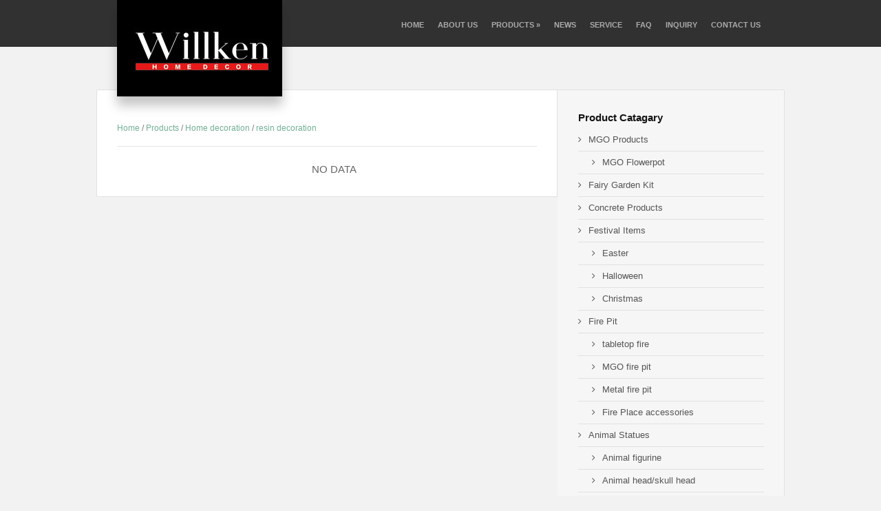

--- FILE ---
content_type: text/html
request_url: https://www.willken.com/resin-decoration-41.html
body_size: 7565
content:
<!DOCTYPE html>
<html xmlns="http://www.w3.org/1999/xhtml" lang="en-US">
<head>
<meta http-equiv="Content-Type" content="text/html; charset=UTF-8" />
<meta http-equiv="X-UA-Compatible" content="IE=edge,chrome=1">
<meta name="viewport" content="width=device-width, initial-scale=1.0" />

<link href='http://fonts.googleapis.com/css?family=Droid+Sans:400,700' rel='stylesheet' type='text/css'>


<title>resin decoration</title>
<meta name="keywords" content="resin decoration" />
<meta name="description" content="resin decoration" />
<link rel="stylesheet" type="text/css" href="/css/style.css" media="screen" />
<link rel='stylesheet' id='wpb_wps_owl_carousel-css'  href='/css/slideset.css' type='text/css' media='' />
<link rel='stylesheet' id='contact-form-7-css'  href='/css/styles.css' type='text/css' media='all' />
<link rel='stylesheet' id='woocommerce-layout-css'  href='/css/woocommerce-layout.css' type='text/css' media='all' />
<link rel='stylesheet' id='woocommerce-smallscreen-css'  href='/css/woocommerce-smallscreen.css' type='text/css' media='only screen and (max-width: 768px)' />
<link rel='stylesheet' id='woocommerce-general-css'  href='/css/woocommerce.css' type='text/css' media='all' />
<link rel='stylesheet' id='wpz-shortcodes-css'  href='/css/shortcodes.css' type='text/css' media='all' />
<link rel='stylesheet' id='zoom-font-awesome-css'  href='/css/font-awesome.min.css' type='text/css' media='all' />
<link rel='stylesheet' id='media-queries-css'  href='/css/media-queries.css' type='text/css' media='all' />
<link rel='stylesheet' id='wzslider-css'  href='/css/wzslider.css' type='text/css' media='all' />
<link rel='stylesheet' id='wpzoom-theme-css'  href='/css/default.css' type='text/css' media='all' />
<link rel='stylesheet' id='wpzoom-custom-css'  href='/css/custom.css' type='text/css' media='all' />
<script type='text/javascript' src='/js/jquery.js'></script>
<script type='text/javascript' src='/js/jquery-migrate.min.js'></script>
<script type='text/javascript' src='/js/init.js'></script>

<style type="text/css">
.grid figcaption a, div.grid_no_animation figcaption a.button {background: #1abc9c!important;}
.grid figcaption a:hover, div.grid_no_animation figcaption a.button:hover {background: #16a085!important;}
.owl-theme .owl-controls .owl-page span {background: #637c00;}
.owl-theme .owl-controls .owl-page.active span,
.owl-theme .owl-controls.clickable .owl-page:hover span{background: #467d08;}
.owl-theme .owl-controls .owl-buttons div {background: #000000;}
.owl-theme .owl-controls.clickable .owl-buttons div:hover{background:#999999;}
div.grid_no_animation figcaption .pro_price_area .amount {text-decoration: none;color: #16A085;}
</style>

<style type="text/css">body{font-family: Arial;}#logo{font-family: Arial;}.title-post-single{font-family: Arial;}.title-widget{font-family: Arial;}</style>
</head>
<body class="archive post-type-archive post-type-archive-product woocommerce woocommerce-page">
<div id="container">
<header>
<div class="wrapper wrapper-header">
<div id="logo">
<a href="/" title=""><img src="/pic/logo/logo.jpg" alt="CHINA WILLKEN ARTS & CRAFTS LTD" /></a>
</div><!-- end #logo -->

<a class="btn_menu" id="toggle" href="#"></a>
<nav id="nav-main-menu">
<div class="wrapper-menu">
<ul id="menu-main" class="dropdown">
<li class="menu-item menu-item-type-post_type menu-item-object-page"><a href="/">Home</a></li>
<li class="menu-item menu-item-type-post_type menu-item-object-page"><a href="/About-Us.html">About Us</a></li>
<li class="menu-item menu-item-type-post_type menu-item-object-page menu-item-has-children"><a href="/products.html">Products</a>

<ul class="sub-menu">

<li class="menu-item menu-item-has-children"><a href="/MGO-Product-26.html" >MGO Products</a>

<ul class="sub-menu">

<li class="menu-item menu-item-type-taxonomy menu-item-object-product_cat"><a href="/MGO-Flowerpot-42.html">MGO Flowerpot</a></li>

</ul></LI>

<li class="menu-item menu-item-has-children"><a href="/Fairy-Garden-Kit-25.html" >Fairy Garden Kit</a>
		
</li>

<li class="menu-item menu-item-has-children"><a href="/Concrete-Products-24.html" >Concrete Products</a>
		
</li>

<li class="menu-item menu-item-has-children"><a href="/Festival-Items-23.html" >Festival Items</a>

<ul class="sub-menu">

<li class="menu-item menu-item-type-taxonomy menu-item-object-product_cat"><a href="/Easter-31.html">Easter</a></li>

<li class="menu-item menu-item-type-taxonomy menu-item-object-product_cat"><a href="/Halloween-30.html">Halloween</a></li>

<li class="menu-item menu-item-type-taxonomy menu-item-object-product_cat"><a href="/Christmas-29.html">Christmas</a></li>

</ul></LI>

<li class="menu-item menu-item-has-children"><a href="/Fire-Pit-22.html" >Fire Pit</a>

<ul class="sub-menu">

<li class="menu-item menu-item-type-taxonomy menu-item-object-product_cat"><a href="/tabletop-fire-28.html">tabletop fire</a></li>

<li class="menu-item menu-item-type-taxonomy menu-item-object-product_cat"><a href="/MGO-fire-pit-27.html">MGO fire pit</a></li>

<li class="menu-item menu-item-type-taxonomy menu-item-object-product_cat"><a href="/Metal-fire-pit-26.html">Metal fire pit</a></li>

<li class="menu-item menu-item-type-taxonomy menu-item-object-product_cat"><a href="/Fire-Place-accessories-25.html">Fire Place accessories</a></li>

</ul></LI>

<li class="menu-item menu-item-has-children"><a href="/Animal-Statues-21.html" >Animal Statues</a>

<ul class="sub-menu">

<li class="menu-item menu-item-type-taxonomy menu-item-object-product_cat"><a href="/Animal-figurine-34.html">Animal figurine</a></li>

<li class="menu-item menu-item-type-taxonomy menu-item-object-product_cat"><a href="/Animal-headskull-head-33.html">Animal head/skull head</a></li>

<li class="menu-item menu-item-type-taxonomy menu-item-object-product_cat"><a href="/Floating-Animal-32.html">Floating Animal</a></li>

</ul></LI>

<li class="menu-item menu-item-has-children"><a href="/Garden-Buddha-Statues-10.html" >Buddha Statues</a>

<ul class="sub-menu">

<li class="menu-item menu-item-type-taxonomy menu-item-object-product_cat"><a href="/Indoor-Buddha-Statues-6-6.html">Indoor Buddha Statues</a></li>

<li class="menu-item menu-item-type-taxonomy menu-item-object-product_cat"><a href="/Garden-Buddha-Statues-5.html">Garden Buddha Statues</a></li>

</ul></LI>

<li class="menu-item menu-item-has-children"><a href="/Willken-Hindu-God-statues-15.html" >Hindu Concept Products</a>
		
</li>

<li class="menu-item menu-item-has-children"><a href="/photo-picture-frame-11.html" >Photo Frame</a>
		
</li>

<li class="menu-item menu-item-has-children"><a href="/Home-decoration-20.html" >Home decoration</a>

<ul class="sub-menu">

<li class="menu-item menu-item-type-taxonomy menu-item-object-product_cat"><a href="/resin-decoration-41.html">resin decoration</a></li>

</ul></LI>

<li class="menu-item menu-item-has-children"><a href="/Ceramic-Craft-12.html" >Ceramic Craft</a>

<ul class="sub-menu">

<li class="menu-item menu-item-type-taxonomy menu-item-object-product_cat"><a href="/Ceramic-mug-40.html">Ceramic mug</a></li>

<li class="menu-item menu-item-type-taxonomy menu-item-object-product_cat"><a href="/Ceramic-vase-39.html">Ceramic vase</a></li>

<li class="menu-item menu-item-type-taxonomy menu-item-object-product_cat"><a href="/Ceramic-decoration-38.html">Ceramic decoration</a></li>

</ul></LI>

<li class="menu-item menu-item-has-children"><a href="/Water-Fountain-14.html" >Water Fountain</a>

<ul class="sub-menu">

<li class="menu-item menu-item-type-taxonomy menu-item-object-product_cat"><a href="/Mini Battery Fountain.html">Mini Battery Fountain</a></li>

<li class="menu-item menu-item-type-taxonomy menu-item-object-product_cat"><a href="/Willken Outdoor Fountain.html">Outdoor Fountain</a></li>

<li class="menu-item menu-item-type-taxonomy menu-item-object-product_cat"><a href="/Willken Indoor Fountain.html">Indoor Fountain</a></li>

</ul></LI>

<li class="menu-item menu-item-has-children"><a href="/Wall-Cross-13.html" >Wall Cross</a>
		
</li>

<li class="menu-item menu-item-has-children"><a href="/Zen-Garden-Sets-17.html" >Zen Garden Sets</a>

<ul class="sub-menu">

<li class="menu-item menu-item-type-taxonomy menu-item-object-product_cat"><a href="/Wooden zen garden set.html">Wooden zen garden set</a></li>

<li class="menu-item menu-item-type-taxonomy menu-item-object-product_cat"><a href="/Cement-zen-garden-set-36.html">Cement zen garden set</a></li>

<li class="menu-item menu-item-type-taxonomy menu-item-object-product_cat"><a href="/Polyresin-zen-garden-set-35.html">Polyresin zen garden set</a></li>

</ul></LI>

<li class="menu-item menu-item-has-children"><a href="/Garden-Decorations-16.html" >Garden Decorations</a>

<ul class="sub-menu">

<li class="menu-item menu-item-type-taxonomy menu-item-object-product_cat"><a href="/Garden-statues-14.html">Garden statues</a></li>

<li class="menu-item menu-item-type-taxonomy menu-item-object-product_cat"><a href="/Garden Statues.html">Garden Statues</a></li>

<li class="menu-item menu-item-type-taxonomy menu-item-object-product_cat"><a href="/Pots & Vase.html">Pots & Vase</a></li>

<li class="menu-item menu-item-type-taxonomy menu-item-object-product_cat"><a href="/Garden Gnomes.html">Garden Gnomes</a></li>

</ul></LI>

</ul>	
</li>

<li class="menu-item menu-item-type-taxonomy"><a href="/news.html">News</a></li>

<li class="menu-item menu-item-type-taxonomy"><a href="/service.html">Service</a></li>

<li class="menu-item menu-item-type-taxonomy"><a href="/FAQ.html">FAQ</a></li>

<li class="menu-item menu-item-type-taxonomy"><a href="/inquiry/">Inquiry</a></li>

<li class="menu-item menu-item-type-taxonomy"><a href="/Contact-Us.html">Contact Us</a></li>
	  
</ul>
<div class="cleaner">&nbsp;</div>
</div><!-- end .wrapper-menu -->
</nav><!-- end #nav-main-menu -->
</div><!-- .wrapper .wrapper-header-->
</header>
<div id="main">
<div class="wrapper wrapper-deep">
<div class="wpzoom-column wpzoom-column-main">
<div class="wrapper-main-inside">
<div class="wpzoom-breadcrumbs">
<p class="crumbs"><nav class="woocommerce-breadcrumb" ><a class="home" href="/">Home</a> / <a href="/products.html" title="Products">Products</a> / <a href="/Home-decoration-20.html" >Home decoration</a> / <a href="/resin-decoration-41.html" >resin decoration</a>

</nav></p>
</div><!-- end .wpzoom-breadcrumbs -->
<div class="post-meta-single">
</div><!-- end .post-meta-single -->
<div class="divider">&nbsp;</div>
<div class="post-single">
<h1 class="page-title">Products</h1>
<ul class="products">
<li><center>NO DATA</center></li></ul> 

<div class="cleaner">&nbsp;</div>
</div><!-- .post-single -->
<div class="cleaner">&nbsp;</div>
				</div><!-- .wrapper-main-inside -->
			</div><!-- .wpzoom-column .wpzoom-column-main -->
			
<div class="wpzoom-column wpzoom-column-aside">
<div class="wrapper-aside">			
<div class="widget woocommerce widget_product_categories">
<p class="title-widget">Product Catagary</p>
<ul class="product-categories">
<li class="cat-item">
<a href="/MGO-Product-26.html" >MGO Products</a>

<ul class='children'>
<li class="cat-item">
<a href="/MGO-Flowerpot-42.html">MGO Flowerpot</a></li>

</ul>
<li class="cat-item">
<a href="/Fairy-Garden-Kit-25.html" >Fairy Garden Kit</a>
		
</li>
<li class="cat-item">
<a href="/Concrete-Products-24.html" >Concrete Products</a>
		
</li>
<li class="cat-item">
<a href="/Festival-Items-23.html" >Festival Items</a>

<ul class='children'>
<li class="cat-item">
<a href="/Easter-31.html">Easter</a></li>
<li class="cat-item">
<a href="/Halloween-30.html">Halloween</a></li>
<li class="cat-item">
<a href="/Christmas-29.html">Christmas</a></li>

</ul>
<li class="cat-item">
<a href="/Fire-Pit-22.html" >Fire Pit</a>

<ul class='children'>
<li class="cat-item">
<a href="/tabletop-fire-28.html">tabletop fire</a></li>
<li class="cat-item">
<a href="/MGO-fire-pit-27.html">MGO fire pit</a></li>
<li class="cat-item">
<a href="/Metal-fire-pit-26.html">Metal fire pit</a></li>
<li class="cat-item">
<a href="/Fire-Place-accessories-25.html">Fire Place accessories</a></li>

</ul>
<li class="cat-item">
<a href="/Animal-Statues-21.html" >Animal Statues</a>

<ul class='children'>
<li class="cat-item">
<a href="/Animal-figurine-34.html">Animal figurine</a></li>
<li class="cat-item">
<a href="/Animal-headskull-head-33.html">Animal head/skull head</a></li>
<li class="cat-item">
<a href="/Floating-Animal-32.html">Floating Animal</a></li>

</ul>
<li class="cat-item">
<a href="/Garden-Buddha-Statues-10.html" >Buddha Statues</a>

<ul class='children'>
<li class="cat-item">
<a href="/Indoor-Buddha-Statues-6-6.html">Indoor Buddha Statues</a></li>
<li class="cat-item">
<a href="/Garden-Buddha-Statues-5.html">Garden Buddha Statues</a></li>

</ul>
<li class="cat-item">
<a href="/Willken-Hindu-God-statues-15.html" >Hindu Concept Products</a>
		
</li>
<li class="cat-item">
<a href="/photo-picture-frame-11.html" >Photo Frame</a>
		
</li>
<li class="cat-item cat-parent">
<a href="/Home-decoration-20.html" >Home decoration</a>

<ul class='children'>
<li class="cat-item current-cat">
<a href="/resin-decoration-41.html">resin decoration</a></li>

</ul>
<li class="cat-item">
<a href="/Ceramic-Craft-12.html" >Ceramic Craft</a>

<ul class='children'>
<li class="cat-item">
<a href="/Ceramic-mug-40.html">Ceramic mug</a></li>
<li class="cat-item">
<a href="/Ceramic-vase-39.html">Ceramic vase</a></li>
<li class="cat-item">
<a href="/Ceramic-decoration-38.html">Ceramic decoration</a></li>

</ul>
<li class="cat-item">
<a href="/Water-Fountain-14.html" >Water Fountain</a>

<ul class='children'>
<li class="cat-item">
<a href="/Mini Battery Fountain.html">Mini Battery Fountain</a></li>
<li class="cat-item">
<a href="/Willken Outdoor Fountain.html">Outdoor Fountain</a></li>
<li class="cat-item">
<a href="/Willken Indoor Fountain.html">Indoor Fountain</a></li>

</ul>
<li class="cat-item">
<a href="/Wall-Cross-13.html" >Wall Cross</a>
		
</li>
<li class="cat-item">
<a href="/Zen-Garden-Sets-17.html" >Zen Garden Sets</a>

<ul class='children'>
<li class="cat-item">
<a href="/Wooden zen garden set.html">Wooden zen garden set</a></li>
<li class="cat-item">
<a href="/Cement-zen-garden-set-36.html">Cement zen garden set</a></li>
<li class="cat-item">
<a href="/Polyresin-zen-garden-set-35.html">Polyresin zen garden set</a></li>

</ul>
<li class="cat-item">
<a href="/Garden-Decorations-16.html" >Garden Decorations</a>

<ul class='children'>
<li class="cat-item">
<a href="/Garden-statues-14.html">Garden statues</a></li>
<li class="cat-item">
<a href="/Garden Statues.html">Garden Statues</a></li>
<li class="cat-item">
<a href="/Pots & Vase.html">Pots & Vase</a></li>
<li class="cat-item">
<a href="/Garden Gnomes.html">Garden Gnomes</a></li>

</ul>
		
</ul>
<div class="cleaner">&nbsp;</div></div>
<div class="widget widget_text">
<p class="title-widget">Contact Us</p>			
<div class="textwidget">
<p>Name: Ken Lin<br />
Tel: 0086-592-5521498<br />
QQ:165331795<br />
Skype: willkengifts<br />
E-mail: <a href="mailto:kenlin@willken.com">kenlin@willken.com</a><br />
Add: Room405,Jinshan Wealth Plaza,No.2370,Fangzhong Road,Xiamen,China</p>
<p><strong>Contact us On Line.</strong></p>
<p>
<a href="skype:willkengifts?call" >
<img class="alignnone size-full" src="/images/skype.jpg" alt="skype" width="35" height="35" /> </a>
<a href="http://wpa.qq.com/msgrd?V=1&Uin=165331795&Site=CHINA WILLKEN ARTS & CRAFTS LTD&Menu=yes" target="_blank">    
<img class="alignnone size-full" src="/images/qq.jpg" alt="qq" width="35" height="35" /></a>
</p>
</div>
<div class="cleaner">&nbsp;</div></div>
<div class="cleaner">&nbsp;</div>
</div><!-- .wrapper-aside -->
</div>

<!-- .wpzoom-column .wpzoom-column-aside -->
			
			<div class="cleaner">&nbsp;</div>

		</div><!-- .wrapper -->

	</div><!-- end #main -->
<footer>
<div class="wrapper">
<div class="column column-first">
<div class="widget widget_recent_entries" id="recent-posts-2">		
<p class="title-widget">Lastest News</p>
<ul>
 
<li><a href="/2023-Spring-Canton-Fair-Invitation-n26.html" title="2023 Spring Canton Fair Invitation">2023 Spring Can</a> <span class="post-date">2023-04-03</span></li>
 
<li><a href="/Welcome-to-visit-us-at-the-2018-Autumn-Canton-Fair-n25.html" title="Welcome to visit us at the 2018 Autumn Canton Fair">Welcome to visi</a> <span class="post-date">2018-10-22</span></li>
 
<li><a href="/Welcome-India-ZEE-TV-reporter-visit-Willken-n24.html" title="Welcome India ZEE TV reporter visit Willken.">Welcome India Z</a> <span class="post-date">2017-09-03</span></li>
 
<li><a href="/Welcome-Customer-From-India-to-visit-us-n23.html" title="Welcome Customer From India to visit us">Welcome Custome</a> <span class="post-date">2017-08-22</span></li>

</ul>
<div class="cleaner">&nbsp;</div></div>						
<div class="cleaner">&nbsp;</div>
</div><!-- end .column -->
<div class="column column-second">
<div class="widget widget_text" id="text-20">
<p class="title-widget">Hot Products</p>			
<div class="textwidget">
<div class="wpb_slider_area wpb_latest_pro_sli wpb_fix_cart">
<div id="owl-demo-fe" class="owl-carousel">
           
		   
<div class="item"><figure><a href="/Unique-Design-Customized-Flower-Pot-Outdoor-Decor-Nordic-Flower-Pot-Multi-Color-Succulent-Planter-Pots-p479.html" title="Unique Design Customized Flower Pot Outdoor Decor Nordic Flower Pot Multi Color Succulent Planter Pots" class="lazyOwl"><img width="300" height="350"  src="../pic/big/479_0.jpg"  alt="Unique Design Customized Flower Pot Outdoor Decor Nordic Flower Pot Multi Color Succulent Planter Pots" class="wpb_pro_img wp-post-image"/></a><figcaption><h3 class="pro_title"> Unique Design Customized Flower Pot Outdoor Decor Nordic Flower Pot Multi Color Succulent Planter Pots</h3><div class="price_area_fix"><p class="product woocommerce add_to_cart_inline " style="border:4px solid #ccc; padding: 12px;">
<a href="/Unique-Design-Customized-Flower-Pot-Outdoor-Decor-Nordic-Flower-Pot-Multi-Color-Succulent-Planter-Pots-p479.html" title="Unique Design Customized Flower Pot Outdoor Decor Nordic Flower Pot Multi Color Succulent Planter Pots" rel="nofollow" class="button  product_type_simple">View more</a>
</p></div></figcaption></figure></div>

         
		   
<div class="item"><figure><a href="/OEM-ODM-Flower-Pot-Modern-Style-Succulent-Planter-Pot-New-Design-Flower-Pot-Outdoor-p478.html" title="OEM ODM Flower Pot Modern Style Succulent Planter Pot New Design Flower Pot Outdoor" class="lazyOwl"><img width="300" height="350"  src="../pic/big/478_0.jpg"  alt="OEM ODM Flower Pot Modern Style Succulent Planter Pot New Design Flower Pot Outdoor" class="wpb_pro_img wp-post-image"/></a><figcaption><h3 class="pro_title"> OEM ODM Flower Pot Modern Style Succulent Planter Pot New Design Flower Pot Outdoor</h3><div class="price_area_fix"><p class="product woocommerce add_to_cart_inline " style="border:4px solid #ccc; padding: 12px;">
<a href="/OEM-ODM-Flower-Pot-Modern-Style-Succulent-Planter-Pot-New-Design-Flower-Pot-Outdoor-p478.html" title="OEM ODM Flower Pot Modern Style Succulent Planter Pot New Design Flower Pot Outdoor" rel="nofollow" class="button  product_type_simple">View more</a>
</p></div></figcaption></figure></div>

         
		   
<div class="item"><figure><a href="/Xiamen-Manufacturer-Customized-Ceramic-Funny-Flower-Pot-Home-Decor-Hanging-Flower-Pot-Wholesale-p477.html" title="Xiamen Manufacturer Customized Ceramic Funny Flower Pot Home Decor Hanging Flower Pot Wholesale" class="lazyOwl"><img width="300" height="350"  src="../pic/big/477_0.jpg"  alt="Xiamen Manufacturer Customized Ceramic Funny Flower Pot Home Decor Hanging Flower Pot Wholesale" class="wpb_pro_img wp-post-image"/></a><figcaption><h3 class="pro_title"> Xiamen Manufacturer Customized Ceramic Funny Flower Pot Home Decor Hanging Flower Pot Wholesale</h3><div class="price_area_fix"><p class="product woocommerce add_to_cart_inline " style="border:4px solid #ccc; padding: 12px;">
<a href="/Xiamen-Manufacturer-Customized-Ceramic-Funny-Flower-Pot-Home-Decor-Hanging-Flower-Pot-Wholesale-p477.html" title="Xiamen Manufacturer Customized Ceramic Funny Flower Pot Home Decor Hanging Flower Pot Wholesale" rel="nofollow" class="button  product_type_simple">View more</a>
</p></div></figcaption></figure></div>

         
		   
<div class="item"><figure><a href="/2023-New-Arrival-Hot-Sale-Ceramic-Flower-Pots-&-Planters-Outdoor-Home-Ornament-Decorative-Flower-Pots-p476.html" title="2023 New Arrival Hot Sale Ceramic Flower Pots & Planters Outdoor Home Ornament Decorative Flower Pots" class="lazyOwl"><img width="300" height="350"  src="../pic/big/476_0.jpg"  alt="2023 New Arrival Hot Sale Ceramic Flower Pots & Planters Outdoor Home Ornament Decorative Flower Pots" class="wpb_pro_img wp-post-image"/></a><figcaption><h3 class="pro_title"> 2023 New Arrival Hot Sale Ceramic Flower Pots & Planters Outdoor Home Ornament Decorative Flower Pots</h3><div class="price_area_fix"><p class="product woocommerce add_to_cart_inline " style="border:4px solid #ccc; padding: 12px;">
<a href="/2023-New-Arrival-Hot-Sale-Ceramic-Flower-Pots-&-Planters-Outdoor-Home-Ornament-Decorative-Flower-Pots-p476.html" title="2023 New Arrival Hot Sale Ceramic Flower Pots & Planters Outdoor Home Ornament Decorative Flower Pots" rel="nofollow" class="button  product_type_simple">View more</a>
</p></div></figcaption></figure></div>

         
		   
<div class="item"><figure><a href="/Willken-Garden-Pots-Planters-Handmade-European-Style-Ceramic-Succulent-Customized-Decorative-Flower-Planter-p475.html" title="Willken Garden Pots Planters Handmade European Style Ceramic Succulent Customized Decorative Flower Planter" class="lazyOwl"><img width="300" height="350"  src="../pic/big/475_0.jpg"  alt="Willken Garden Pots Planters Handmade European Style Ceramic Succulent Customized Decorative Flower Planter" class="wpb_pro_img wp-post-image"/></a><figcaption><h3 class="pro_title"> Willken Garden Pots Planters Handmade European Style Ceramic Succulent Customized Decorative Flower Planter</h3><div class="price_area_fix"><p class="product woocommerce add_to_cart_inline " style="border:4px solid #ccc; padding: 12px;">
<a href="/Willken-Garden-Pots-Planters-Handmade-European-Style-Ceramic-Succulent-Customized-Decorative-Flower-Planter-p475.html" title="Willken Garden Pots Planters Handmade European Style Ceramic Succulent Customized Decorative Flower Planter" rel="nofollow" class="button  product_type_simple">View more</a>
</p></div></figcaption></figure></div>

         
		   
<div class="item"><figure><a href="/Hot-Selling-Custom-Planters-Large-Outdoor-Home-Decor-Planter-Pot-Handmade-Succulent-Ceramic-Planter-p474.html" title="Hot Selling Custom Planters Large Outdoor Home Decor Planter Pot Handmade Succulent Ceramic Planter" class="lazyOwl"><img width="300" height="350"  src="../pic/big/474_0.jpg"  alt="Hot Selling Custom Planters Large Outdoor Home Decor Planter Pot Handmade Succulent Ceramic Planter" class="wpb_pro_img wp-post-image"/></a><figcaption><h3 class="pro_title"> Hot Selling Custom Planters Large Outdoor Home Decor Planter Pot Handmade Succulent Ceramic Planter</h3><div class="price_area_fix"><p class="product woocommerce add_to_cart_inline " style="border:4px solid #ccc; padding: 12px;">
<a href="/Hot-Selling-Custom-Planters-Large-Outdoor-Home-Decor-Planter-Pot-Handmade-Succulent-Ceramic-Planter-p474.html" title="Hot Selling Custom Planters Large Outdoor Home Decor Planter Pot Handmade Succulent Ceramic Planter" rel="nofollow" class="button  product_type_simple">View more</a>
</p></div></figcaption></figure></div>

         
		   
<div class="item"><figure><a href="/2023-High-Quality-Custom-Flower-Pots-Planters-Outdoor-Garden-Decor-Flower-Planter-Decoration-Garden-Pot-Planter-p473.html" title="2023 High Quality Custom Flower Pots Planters Outdoor Garden Decor Flower Planter Decoration Garden Pot Planter" class="lazyOwl"><img width="300" height="350"  src="../pic/big/473_0.jpg"  alt="2023 High Quality Custom Flower Pots Planters Outdoor Garden Decor Flower Planter Decoration Garden Pot Planter" class="wpb_pro_img wp-post-image"/></a><figcaption><h3 class="pro_title"> 2023 High Quality Custom Flower Pots Planters Outdoor Garden Decor Flower Planter Decoration Garden Pot Planter</h3><div class="price_area_fix"><p class="product woocommerce add_to_cart_inline " style="border:4px solid #ccc; padding: 12px;">
<a href="/2023-High-Quality-Custom-Flower-Pots-Planters-Outdoor-Garden-Decor-Flower-Planter-Decoration-Garden-Pot-Planter-p473.html" title="2023 High Quality Custom Flower Pots Planters Outdoor Garden Decor Flower Planter Decoration Garden Pot Planter" rel="nofollow" class="button  product_type_simple">View more</a>
</p></div></figcaption></figure></div>

         
		   
<div class="item"><figure><a href="/Factory-Wholesale-Garden-Pots-Planters-Outdoor-OEM-ODM-Unique-Design-Planter-Outdoor-p472.html" title="Factory Wholesale Garden Pots Planters Outdoor OEM ODM Unique Design Planter Outdoor" class="lazyOwl"><img width="300" height="350"  src="../pic/big/472_0.jpg"  alt="Factory Wholesale Garden Pots Planters Outdoor OEM ODM Unique Design Planter Outdoor" class="wpb_pro_img wp-post-image"/></a><figcaption><h3 class="pro_title"> Factory Wholesale Garden Pots Planters Outdoor OEM ODM Unique Design Planter Outdoor</h3><div class="price_area_fix"><p class="product woocommerce add_to_cart_inline " style="border:4px solid #ccc; padding: 12px;">
<a href="/Factory-Wholesale-Garden-Pots-Planters-Outdoor-OEM-ODM-Unique-Design-Planter-Outdoor-p472.html" title="Factory Wholesale Garden Pots Planters Outdoor OEM ODM Unique Design Planter Outdoor" rel="nofollow" class="button  product_type_simple">View more</a>
</p></div></figcaption></figure></div>

         
</div></div></div>
<div class="cleaner">&nbsp;</div></div>				
<div class="cleaner">&nbsp;</div>
</div><!-- end .column -->
	
<div class="column column-third">
<div class="widget woocommerce widget_product_search" id="woocommerce_product_search-3">
<p class="title-widget">Search Product</p>
<form role="search" method="get" id="searchform" action="/products/">
<div>
<label class="screen-reader-text" for="s">Search for:</label>
<input type="text" value="" name="key" id="s" placeholder="search &hellip;" />
<input type="submit" id="searchsubmit" value="Search" />	
</div>
</form>	
<div class="cleaner">&nbsp;</div></div>
<div class="widget widget_text" >
<p class="title-widget">Follow Us</p>			
<div class="textwidget">
<p>	
<a href="http://chinawillken.blogspot.com/"><img class="alignnone size-full" src="/images/b.png" alt="blogspot" width="30" height="30" /></a>
<a href="https://www.linkedin.com/company-beta/18001523"><img class="alignnone size-medium" src="/images/linkedin.png" alt="linkedin" width="30" height="30" /> </a> 
<a href="https://www.facebook.com/ChinaWillken"><img class="alignnone size-full" src="/images/facebook.png" alt="facebook" width="30" height="30" /></a>
<a href="http://twitter.com/China_Willken"><img src="/images/twitter.png" alt="twitter" width="30" height="30" border="0" class="alignnone size-full" /></a> 
<a href="https://www.youtube.com/channel/UCNSE191nsSjzQ2LsI9fpfsA"><img class="alignnone size-full" src="/images/youtube.png" alt="facebook" width="30" height="30" /></a>


<a href="https://plus.google.com/100886177834691174708"><img class="alignnone size-medium" src="/images/google-plus.png" alt="google plus" width="30" height="30" /> 



 </p>
</div>
<div class="cleaner">&nbsp;</div></div>				
<div class="cleaner">&nbsp;</div>
</div><!-- end .column -->
	
<div class="column column-last">
<div class="widget widget_text" >
<p class="title-widget">Quick Contact</p>		
<div class="textwidget">
<p>Name: Ken Lin<br />
Tel: 0086-592-5521498<br />
Skype: willkengifts<br />
E-mail: <a href="mailto:kenlin@willken.com">kenlin@willken.com</a><br />
Add: Room405,Jinshan Wealth Plaza,No.2370,Fangzhong Road,Xiamen,China</p>
</div>
<div class="cleaner">&nbsp;</div></div>				
<div class="cleaner">&nbsp;</div>
</div><!-- end .column -->
<div class="cleaner">&nbsp;</div>
</div><!-- end .wrapper -->
</footer>
	
<div id="footer-copy">
<div class="wrapper wrapper-copy">
<p class="copyright"><div class="widget widget_text" id="text-19">			
<div class="textwidget"><p>Copyright © 2008-2023CHINA WILLKEN ARTS & CRAFTS LTD</p>
</div>
<div class="cleaner">&nbsp;</div></div></p>
<div class="cleaner">&nbsp;</div>
</div><!-- end .wrapper .wrapper-copy -->
</div><!-- end #footer-copy -->
<!-- end #footer-copy -->
		
</div><!-- end #container -->

<script type="text/javascript">
jQuery.noConflict();
(function( $ ) {
  $(function() {
  
$(document).ready(function() {
	// carousel latest
    $("#owl-demo").owlCarousel({
		autoPlay: true,
		stopOnHover: true,
		navigation: true,
		navigationText: [
        "<i class='fa fa-angle-left'></i>",
        "<i class='fa fa-angle-right'></i> "
        ],
		slideSpeed: 1000,
		paginationSpeed: 1000,
		pagination:false,
		paginationNumbers: false,
        items : 4,
        itemsDesktop : [1199,3],
        itemsDesktopSmall : [979,3],
		mouseDrag:true,
		touchDrag:true,
		lazyLoad : true,
	}); 
	// carousel feature
	$("#owl-demo-feature").owlCarousel({
		autoPlay: true,
		stopOnHover: true,
		navigation: true,
		navigationText: [
        "<i class='fa fa-angle-left'></i>",
        "<i class='fa fa-angle-right'></i> "
        ],
		slideSpeed: 1000,
		paginationSpeed: 1000,
		pagination:false,
		paginationNumbers: false,
        items : 5,
        itemsDesktop : [1199,3],
        itemsDesktopSmall : [979,3],
		mouseDrag:true,
		touchDrag:true,
		lazyLoad : true,
	});
	
// sidebar carousel latest

    $("#owl-demo-side").owlCarousel({
        autoPlay: false,
		stopOnHover: true,
		navigation: true,
		navigationText: [
        "<i class='fa fa-angle-left'></i>",
        "<i class='fa fa-angle-right'></i> "
        ],
		slideSpeed: 1000,
		paginationSpeed: 1000,
		pagination:false,
		paginationNumbers: false,
        items : 4,
        itemsDesktop : [1199,3],
        itemsDesktopSmall : [979,3],
		mouseDrag:true,
		touchDrag:true,
		lazyLoad : true,
    });
	
// sidebar carousel feature product
	
	$("#owl-demo-side-feature").owlCarousel({
        autoPlay: false,
		stopOnHover: true,
		navigation: true,
		navigationText: [
        "<i class='fa fa-angle-left'></i>",
        "<i class='fa fa-angle-right'></i> "
        ],
		slideSpeed: 1000,
		paginationSpeed: 1000,
		pagination:false,
		paginationNumbers: false,
        items : 4,
        itemsDesktop : [1199,3],
        itemsDesktopSmall : [979,3],
		mouseDrag:true,
		touchDrag:true,
		lazyLoad : true,
    });
	
		// carousel related
	$("#owl-demo-related").owlCarousel({
		autoPlay: false,
		stopOnHover: false,
		navigation: false,
		navigationText: [
        "<i class='fa fa-angle-left'></i>",
        "<i class='fa fa-angle-right'></i> "
        ],
		slideSpeed: 1000,
		paginationSpeed: 1000,
		pagination:false,
		paginationNumbers: false,
        items : 3,
        itemsDesktop : [1199,3],
        itemsDesktopSmall : [979,3],
		mouseDrag:false,
		touchDrag:false,
		lazyLoad : true,
	});
	
//	
		$("#owl-demo-la").owlCarousel({
		autoPlay: false,
		stopOnHover: true,
		navigation: true,
		navigationText: [
        "<i class='fa fa-angle-left'></i>",
        "<i class='fa fa-angle-right'></i> "
        ],
		slideSpeed: 1000,
		paginationSpeed: 1000,
		pagination:false,
		paginationNumbers: false,
        items : 1,
        itemsDesktop : [1199,3],
        itemsDesktopSmall : [979,3],
		mouseDrag:true,
		touchDrag:true,
		lazyLoad : true,
	});
	
//	
		$("#owl-demo-fe").owlCarousel({
		autoPlay: true,
		stopOnHover: false,
		navigation: false,
		navigationText: [
        "<i class='fa fa-angle-left'></i>",
        "<i class='fa fa-angle-right'></i> "
        ],
		slideSpeed: 1000,
		paginationSpeed: 1000,
		pagination:false,
		paginationNumbers: false,
        items : 2,
        itemsDesktop : [1199,3],
        itemsDesktopSmall : [979,3],
		mouseDrag:false,
		touchDrag:false,
		lazyLoad : true,
	});
	
// sidebar carousel three product
	
	$("#owl-demo-side-three").owlCarousel({
        autoPlay: false,
		stopOnHover: true,
		navigation: true,
		navigationText: [
        "<i class='fa fa-angle-left'></i>",
        "<i class='fa fa-angle-right'></i> "
        ],
		slideSpeed: 1000,
		paginationSpeed: 1000,
		pagination:false,
		paginationNumbers: false,
        items : 4,
        itemsDesktop : [1199,3],
        itemsDesktopSmall : [979,3],
		mouseDrag:true,
		touchDrag:true,
		lazyLoad : true,
    });
		
// sidebar carousel flash product
	
	$("#owl-demo-side-flash").owlCarousel({
        autoPlay: false,
		stopOnHover: true,
		navigation: true,
		navigationText: [
        "<i class='fa fa-angle-left'></i>",
        "<i class='fa fa-angle-right'></i> "
        ],
		slideSpeed: 1000,
		paginationSpeed: 1000,
		pagination:false,
		paginationNumbers: false,
        items : 1,
        itemsDesktop : [1199,1],
        itemsDesktopSmall : [979,1],
		itemsTablet: [768,1],
      	itemsMobile:[479,1],
		mouseDrag:true,
		touchDrag:true,
		transitionStyle:"fade",
		lazyLoad : true,
    });

// sidebar carousel four product
	
	$("#owl-demo-side-four").owlCarousel({
        autoPlay: false,
		stopOnHover: true,
		navigation: true,
		navigationText: [
        "<i class='fa fa-angle-left'></i>",
        "<i class='fa fa-angle-right'></i> "
        ],
		slideSpeed: 1000,
		paginationSpeed: 1000,
		pagination:false,
		paginationNumbers: false,
        items : 4,
        itemsDesktop : [1199,3],
        itemsDesktopSmall : [979,3],
		mouseDrag:true,
		touchDrag:true,
		lazyLoad : true,
    });
	
	// slider style type for latest product general
	$('.wpb_latest_pro_sli .owl-wrapper').addClass('grid cs-style-3');
	// slider style type for feature product general
	$('.wpb_feature_pro_sli .owl-wrapper').addClass('grid cs-style-3');
	// slider style type for latest product sidebar
	$('.widget_wpb_latest_class .owl-wrapper').addClass('grid cs-style-3');
	// slider style type for feature product sidebar
	$('.widget_wpb_feature_class .owl-wrapper').addClass('grid cs-style-3');
		
	$('.wpb_related_pro_sli .owl-wrapper').addClass('grid cs-style-3');
	
	$('.wpb_la_pro_sli .owl-wrapper').addClass('grid cs-style-3');
	
	$('.wpb_fe_pro_sli .owl-wrapper').addClass('grid cs-style-3');
	
	$('.widget_wpb_three_class .owl-wrapper').addClass('grid cs-style-3');
	
	$('.widget_wpb_flash_class .owl-wrapper').addClass('grid cs-style-3');
	
	$('.widget_wpb_four_class .owl-wrapper').addClass('grid cs-style-3');
});	


});
})(jQuery);
</script>
<script>(function($){$(document).ready(function(){});})(jQuery);</script><script type='text/javascript' src='/js/footjs/jquery.form.min.js'></script>

<script type='text/javascript' src='/js/footjs/scripts.js'></script>
<script type='text/javascript' src='/js/footjs/slideset.js'></script>
<script type='text/javascript' src='/js/footjs/jquery.blockUI.min.js'></script>

<script type='text/javascript' src='/js/footjs/woocommerce.min.js'></script>
<script type='text/javascript' src='/js/footjs/jquery.cookie.min.js'></script>

<script type='text/javascript' src='/js/footjs/cart-fragments.min.js'></script>
<script type='text/javascript' src='/js/footjs/jquery.flexslider-min.js'></script>
<script type='text/javascript' src='/js/footjs/superfish.js'></script>
<script type='text/javascript' src='/js/footjs/selectnav.min.js'></script>
<script type='text/javascript' src='/js/footjs/galleria.js'></script>
<script type='text/javascript' src='/js/footjs/wzslider.js'></script>

</body>
</html>

--- FILE ---
content_type: text/css
request_url: https://www.willken.com/css/style.css
body_size: 2123
content:
/*
 Theme Name:     energy Child
 Theme URI:      http://sunlons.com
 Description:    energy Child Theme
 Author:         Yvonne Lee
 Author URI:     http://sunlons.com
 Template:       energy
 Version:        1.0.0
*/

@import url("css.css");

/* =Theme customization starts here
-------------------------------------------------------------- */
.woocommerce #content div.product div.images img, .woocommerce div.product div.images img, .woocommerce-page #content div.product div.images img, .woocommerce-page div.product div.images img {
box-shadow:0 1px 2px 0 rgba(0,0,0,.3) !important;
}
.woocommerce ul.products li.product a img {
 transition: all 0.2s ease-in-out 0s;
 box-shadow: 0px 1px 2px 0px rgba(0, 0, 0, 0.3) !important;
}
.attachment-shop_single:hover{
opacity: 0.35; 
filter: alpha(opacity=35); 
}

.item  img:hover{
opacity: 0.55; 
filter: alpha(opacity=55); 	
}


.woocommerce ul.products li.product  a img:hover{
	
transform: scale(1.08); 
-webkit-transform: scale(1.08); 
-moz-transform: scale(1.08);
-o-transform: scale(1.08); 
-ms-transform: scale(1.08);
}
.quick-order-launch{display: none;}
.select-product{display: none;}
.woocommerce-message{display: none;}
.page-title{display: none;}
.excerpt-more{display: none;}


table,th,td,tr{
border-collapse:collapse;
border:1px solid black;
}



.woocommerce div.product div.images div.thumbnails a, .woocommerce-page div.product div.images div.thumbnails a, .woocommerce #content div.product div.images div.thumbnails a, .woocommerce-page #content div.product div.images div.thumbnails a {width: 24%; margin-right: 1%;   margin-top: 0px ;}
.woocommerce-page ul.products li.product{min-width:30.75% !important;   }
.woocommerce .related ul li.product,.woocommerce-page .related ul li.product {max-width: 230px !important;}
.woocommerce ul.products li.product h3, .woocommerce-page ul.products li.product h3{ text-align: center !important;}
.woocommerce ul.products li.product, .woocommerce-page ul.products li.product {margin-bottom:25px !important;}
.woocommerce-page #content div.product div.summary, .woocommerce-page div.product div.summary {
   margin: 1px -2.5% !important; 
}

.product_title.entry-title {font-size: 24px; color:#555 !important; }

.woocommerce-page.columns-3 ul.products li.product,.woocommerce.columns-3 ul.products li.product{
	min-width:130px !important;
}


 .woocommerce-page div.product div.images {
    margin-bottom: 10px !important; 
}




.wpcf7-form p {
    float: left;
    margin-bottom: 0;
    margin-right: 0;
    margin-top: 0;
    width: 100%;
}
.wpcf7-form textarea {
   margin-left:0px;
}
.wpcf7 input[type="text"], .wpcf7 input[type="number"], .wpcf7 input[type="email"], .wpcf7 input[type="text"], .wpcf7 input[type="tel"], .wpcf7 input[type="url"], .wpcf7 textarea {
    padding: 8px 4px;
    width: 100%!important;
}







.woocommerce ul.cart_list li img, .woocommerce ul.product_list_widget li img, .woocommerce-page ul.cart_list li img, .woocommerce-page ul.product_list_widget li img {
margin-left:0px;
margin-right:20px;
}


.widget_product_categories{

  
}
.widget_product_categories title  {
}
.product-categories li  {
 border-bottom:1px solid #e1e1e1;
 line-height:32px;
}
.product-categories li  a{

}
.product-categories li a::before {

    content: "";
    font-family: "FontAwesome";
    font-style: normal;
    font-weight: normal;
    padding-right: 10px;
    text-decoration: inherit;
}
.product-categories  li  ul{
border-top:1px solid #e1e1e1;

}

.product-categories  li  ul li{

  padding-left:20px;
}

.product-categories  li ul li:last-child{
 border-bottom:none;
}


input[type="text"], input[type="email"], input[type="password"] {
    border: 1px solid #dad9d9;
    border-radius: 2px;
    color: #777777;
    font-size: 13px;
    height: 26px;
    line-height: 29px;
    width: 200px;
}

.woocommerce .woocommerce-breadcrumb a, .woocommerce-page .woocommerce-breadcrumb a{
    color: #72ae95!important;
    font-size: 12px;
    margin-bottom: 20px;
}
.woocommerce .woocommerce-breadcrumb, .woocommerce-page .woocommerce-breadcrumb {
    color: #999;
    font-size: 12px!important;
    margin-bottom: 20px;
}
.home .entry-header {
display: none;
}

.wpb_area_title{border-bottom:1px solid #f0f0f0; }
.wpb_slider_area{border-bottom:1px solid #f0f0f0;margin-bottom:30px; }

.tagcloud a {
    background-color: hsl(220, 18%, 97%) !important;
    color: hsl(208, 6%, 59%) !important;
    cursor: pointer;
    display: inline-block;
    letter-spacing: 1px;
    line-height: 15px;
    margin: 0 7px 10px 0;
    padding: 3px 7px;
    transition: all 0.3s ease 0s;
    vertical-align: baseline;
    white-space: nowrap;

}
.tagcloud a:hover{font-weight:bold;}
.widget {
    text-align: left;
}
#text-10{
    text-align: center;
}

#sidebar {
    background-color: #f9f9f9;
    box-shadow: 0 0 8px 2px #f1f1f1 inset;
    padding: 20px;
}
.logged-in header {
    top: 0;
}

#logo {
    background-color: #f8e237;
    box-shadow: 0 13px 15px 0 rgba(21, 21, 21, 0.25);
    padding: 0px;
}
#text-19{

    text-align: center!important;
}

#sun h3 span {
    background: none repeat scroll 0 0 #555 !important;
}
#sun h3 span::before {
    border-bottom: 37px solid #555 !important;
}
.wpb_area_title{
border-bottom: 3px solid #555 !important;
}
#main .widget {
    margin-bottom: 10px;
}
.wrapper-aside .title-widget{
    margin-bottom: 5px;
}
.wrapper-aside a {
    color: #555;
}
footer {
    padding: 30px 0px 5px;
}
.post-single p {
    margin-bottom: 8px;
}
.post-single img {
    margin-bottom: 8px;
}
a:hover{ text-decoration: none !important;}

--- FILE ---
content_type: text/css
request_url: https://www.willken.com/css/slideset.css
body_size: 1128
content:

#sun h3 {
	font-size: 16px;
	line-height: normal;
}
#sun h3 span {
	background: none repeat scroll 0 0 #2D87CC;
	color: #fff;
	display: inline-block;
	font-weight: bold;
	line-height: 37px;
	padding: 0 18px;
	position: relative;
	text-transform: uppercase;
}
#sun h3 span::before {
	border-bottom: 37px solid #2D87CC;
	border-right: 20px solid transparent;
	content: "";
	display: inline-block;
	height: 0;
	position: absolute;
	right: -20px;
	top: 0;
	width: 0;
}
.wpb_area_title {
	border-bottom: 3px solid #2D87CC;
	border-top: 1px solid #f1f1f1;
	border-right: 1px solid #f1f1f1;
	padding-bottom: 0px;
	margin: 0px;
}
.owl-carousel {
	margin-top:5px;
	margin-bottom:5px;
}
.fa-angle-left:before {
	content: "<";
}
.fa-angle-right:before {
	content: ">";
}
.owl-theme .owl-controls .owl-buttons div {
	color: #ccc;
	background: none repeat scroll 0% 0% transparent !important;
	border: 1px solid #ccc;
	padding: 6px 6px;
	opacity: 1;
	transition: all 0.3s ease-out 0s;
	font-size: 18px;
	line-height: 24px;
}
.owl-prev {
	bottom:50%;
	left:1px;
	position:absolute;
}
.owl-next {
	bottom:50%;
	right:1px;
	position:absolute;
}
.owl-carousel {
	display: none;
	position: relative;
	width: 100%;
	-ms-touch-action: pan-y;
}
.owl-carousel .owl-wrapper {
	display: none;
	position: relative;
	-webkit-transform: translate3d(0px, 0px, 0px);
}
.owl-carousel .owl-wrapper-outer {
	overflow: hidden;
	position: relative;
	width: 100%;
}
.owl-carousel .owl-wrapper-outer.autoHeight {
	-webkit-transition: height 500ms ease-in-out;
	-moz-transition: height 500ms ease-in-out;
	-ms-transition: height 500ms ease-in-out;
	-o-transition: height 500ms ease-in-out;
	transition: height 500ms ease-in-out;
}
.owl-carousel .owl-item {
	float: left;
}
.owl-controls .owl-page,
.owl-controls .owl-buttons div {
	cursor: pointer;
}
.owl-controls {
	-webkit-user-select: none;
	-khtml-user-select: none;
	-moz-user-select: none;
	-ms-user-select: none;
	user-select: none;
	-webkit-tap-highlight-color: rgba(0, 0, 0, 0);
}
/* component*/
	.grid figure {
	margin: 0 4px 0 1px ;
	position: relative;
}
.grid figure img {
	width: 100%;
	height: auto;
	display: block;
	position: relative;
}
.pro_title {
	text-align: center !important;
	font-size: 14px !important;
	margin-bottom: 10px !important;
}
.price_area_fix {
	display: none;
}
/* owl.theme*/
	.owl-theme .owl-controls {
	text-align: center;
}
.owl-theme .owl-controls .owl-page {
	display: inline-block;
	zoom: 1;
	*display: inline;
}
.owl-theme .owl-controls .owl-page span.owl-numbers {
	height: auto;
	width: auto;
	color: #FFF;
	padding: 4px 10px;
	font-size: 12px;
	-webkit-border-radius: 0px;
	-moz-border-radius: 0px;
	border-radius: 0px;
}
img.attachment-full {
	height: auto;
	max-width: 100% !important;
}

--- FILE ---
content_type: text/css
request_url: https://www.willken.com/css/woocommerce-layout.css
body_size: 2562
content:
.clear {
	clear:both
}
.nobr {
	white-space:nowrap
}
.woocommerce .col2-set,.woocommerce-page .col2-set {
	width:100%
}
.woocommerce .col2-set:after,.woocommerce .col2-set:before,.woocommerce-page .col2-set:after,.woocommerce-page .col2-set:before {
	content:" ";
	display:table
}
.woocommerce .col2-set:after,.woocommerce-page .col2-set:after {
	clear:both
}
.woocommerce .col2-set .col-1,.woocommerce-page .col2-set .col-1 {
	float:left;
	width:48%
}
.woocommerce .col2-set .col-2,.woocommerce-page .col2-set .col-2 {
	float:right;
	width:48%
}
.woocommerce img,.woocommerce-page img {
	height:auto;
	max-width:100%
}
.woocommerce #content div.product div.images,.woocommerce div.product div.images,.woocommerce-page #content div.product div.images,.woocommerce-page div.product div.images {
	float:left;
	width:48%
}
.woocommerce #content div.product div.thumbnails:after,.woocommerce #content div.product div.thumbnails:before,.woocommerce div.product div.thumbnails:after,.woocommerce div.product div.thumbnails:before,.woocommerce-page #content div.product div.thumbnails:after,.woocommerce-page #content div.product div.thumbnails:before,.woocommerce-page div.product div.thumbnails:after,.woocommerce-page div.product div.thumbnails:before {
	content:" ";
	display:table
}
.woocommerce #content div.product div.thumbnails:after,.woocommerce div.product div.thumbnails:after,.woocommerce-page #content div.product div.thumbnails:after,.woocommerce-page div.product div.thumbnails:after {
	clear:both
}
.woocommerce #content div.product div.thumbnails a,.woocommerce div.product div.thumbnails a,.woocommerce-page #content div.product div.thumbnails a,.woocommerce-page div.product div.thumbnails a {
	float:left;
	width:30.75%;
	margin-right:3.8%
}
.woocommerce #content div.product div.thumbnails a.last,.woocommerce div.product div.thumbnails a.last,.woocommerce-page #content div.product div.thumbnails a.last,.woocommerce-page div.product div.thumbnails a.last {
	margin-right:0
}
.woocommerce #content div.product div.thumbnails a.first,.woocommerce div.product div.thumbnails a.first,.woocommerce-page #content div.product div.thumbnails a.first,.woocommerce-page div.product div.thumbnails a.first {
	clear:both
}
.woocommerce #content div.product div.summary,.woocommerce div.product div.summary,.woocommerce-page #content div.product div.summary,.woocommerce-page div.product div.summary {
	float:right;
	width:48%
}
.woocommerce #content div.product .woocommerce-tabs,.woocommerce div.product .woocommerce-tabs,.woocommerce-page #content div.product .woocommerce-tabs,.woocommerce-page div.product .woocommerce-tabs {
	clear:both
}
.woocommerce #content div.product .woocommerce-tabs ul.tabs:after,.woocommerce #content div.product .woocommerce-tabs ul.tabs:before,.woocommerce div.product .woocommerce-tabs ul.tabs:after,.woocommerce div.product .woocommerce-tabs ul.tabs:before,.woocommerce-page #content div.product .woocommerce-tabs ul.tabs:after,.woocommerce-page #content div.product .woocommerce-tabs ul.tabs:before,.woocommerce-page div.product .woocommerce-tabs ul.tabs:after,.woocommerce-page div.product .woocommerce-tabs ul.tabs:before {
	content:" ";
	display:table
}
.woocommerce #content div.product .woocommerce-tabs ul.tabs:after,.woocommerce div.product .woocommerce-tabs ul.tabs:after,.woocommerce-page #content div.product .woocommerce-tabs ul.tabs:after,.woocommerce-page div.product .woocommerce-tabs ul.tabs:after {
	clear:both
}
.woocommerce #content div.product .woocommerce-tabs ul.tabs li,.woocommerce div.product .woocommerce-tabs ul.tabs li,.woocommerce-page #content div.product .woocommerce-tabs ul.tabs li,.woocommerce-page div.product .woocommerce-tabs ul.tabs li {
	display:inline-block
}
.woocommerce #content div.product #reviews .comment:after,.woocommerce #content div.product #reviews .comment:before,.woocommerce div.product #reviews .comment:after,.woocommerce div.product #reviews .comment:before,.woocommerce-page #content div.product #reviews .comment:after,.woocommerce-page #content div.product #reviews .comment:before,.woocommerce-page div.product #reviews .comment:after,.woocommerce-page div.product #reviews .comment:before {
	content:" ";
	display:table
}
.woocommerce #content div.product #reviews .comment:after,.woocommerce div.product #reviews .comment:after,.woocommerce-page #content div.product #reviews .comment:after,.woocommerce-page div.product #reviews .comment:after {
	clear:both
}
.woocommerce #content div.product #reviews .comment img,.woocommerce div.product #reviews .comment img,.woocommerce-page #content div.product #reviews .comment img,.woocommerce-page div.product #reviews .comment img {
	float:right;
	height:auto
}
.woocommerce #content .quantity input::-webkit-inner-spin-button,.woocommerce #content .quantity input::-webkit-outer-spin-button,.woocommerce #quantity input::-webkit-inner-spin-button,.woocommerce #quantity input::-webkit-outer-spin-button,.woocommerce-page #content .quantity input::-webkit-inner-spin-button,.woocommerce-page #content .quantity input::-webkit-outer-spin-button,.woocommerce-page #quantity input::-webkit-inner-spin-button,.woocommerce-page #quantity input::-webkit-outer-spin-button {
	display:none
}
.woocommerce .related:after,.woocommerce .related:before,.woocommerce .upsells.products:after,.woocommerce .upsells.products:before,.woocommerce-page .related:after,.woocommerce-page .related:before,.woocommerce-page .upsells.products:after,.woocommerce-page .upsells.products:before {
	content:" ";
	display:table
}
.woocommerce .related:after,.woocommerce .upsells.products:after,.woocommerce-page .related:after,.woocommerce-page .upsells.products:after {
	clear:both
}
.woocommerce .related ul,.woocommerce .related ul.products,.woocommerce .upsells.products ul,.woocommerce .upsells.products ul.products,.woocommerce-page .related ul,.woocommerce-page .related ul.products,.woocommerce-page .upsells.products ul,.woocommerce-page .upsells.products ul.products {
	float:none
}
.woocommerce .related ul li.product,.woocommerce .related ul.products li.product,.woocommerce .upsells.products ul li.product,.woocommerce .upsells.products ul.products li.product,.woocommerce-page .related ul li.product,.woocommerce-page .related ul.products li.product,.woocommerce-page .upsells.products ul li.product,.woocommerce-page .upsells.products ul.products li.product {
	width:48%
}
.woocommerce .related ul li.product img,.woocommerce .related ul.products li.product img,.woocommerce .upsells.products ul li.product img,.woocommerce .upsells.products ul.products li.product img,.woocommerce-page .related ul li.product img,.woocommerce-page .related ul.products li.product img,.woocommerce-page .upsells.products ul li.product img,.woocommerce-page .upsells.products ul.products li.product img {
	width:100%;
	height:auto
}
.woocommerce ul.products,.woocommerce-page ul.products {
	clear:both
}
.woocommerce ul.products:after,.woocommerce ul.products:before,.woocommerce-page ul.products:after,.woocommerce-page ul.products:before {
	content:" ";
	display:table
}
.woocommerce ul.products:after,.woocommerce-page ul.products:after {
	clear:both
}
.woocommerce ul.products li.product,.woocommerce-page ul.products li.product {
	float:left;
	margin:0 3.8% 2.992em 0;
	padding:0;
	position:relative;
	width:22.05%
}
.woocommerce ul.products li.first,.woocommerce-page ul.products li.first {
	clear:both
}
.woocommerce ul.products li.last,.woocommerce-page ul.products li.last {
	margin-right:0
}
.woocommerce-page.columns-1 ul.products li.product,.woocommerce.columns-1 ul.products li.product {
	width:100%;
	margin-right:0
}
.woocommerce-page.columns-2 ul.products li.product,.woocommerce.columns-2 ul.products li.product {
	width:48%
}
.woocommerce-page.columns-3 ul.products li.product,.woocommerce.columns-3 ul.products li.product {
	width:30.75%
}
.woocommerce-page.columns-5 ul.products li.product,.woocommerce.columns-5 ul.products li.product {
	width:16.95%
}
.woocommerce-page.columns-6 ul.products li.product,.woocommerce.columns-6 ul.products li.product {
	width:13.5%
}
.woocommerce .woocommerce-result-count,.woocommerce-page .woocommerce-result-count {
	float:left
}
.woocommerce .woocommerce-ordering,.woocommerce-page .woocommerce-ordering {
	float:right
}
.woocommerce .woocommerce-pagination ul.page-numbers:after,.woocommerce .woocommerce-pagination ul.page-numbers:before,.woocommerce-page .woocommerce-pagination ul.page-numbers:after,.woocommerce-page .woocommerce-pagination ul.page-numbers:before {
	content:" ";
	display:table
}
.woocommerce .woocommerce-pagination ul.page-numbers:after,.woocommerce-page .woocommerce-pagination ul.page-numbers:after {
	clear:both
}
.woocommerce .woocommerce-pagination ul.page-numbers li,.woocommerce-page .woocommerce-pagination ul.page-numbers li {
	display:inline-block
}
.woocommerce #content table.cart img,.woocommerce table.cart img,.woocommerce-page #content table.cart img,.woocommerce-page table.cart img {
	height:auto
}
.woocommerce #content table.cart td.actions,.woocommerce table.cart td.actions,.woocommerce-page #content table.cart td.actions,.woocommerce-page table.cart td.actions {
	text-align:right
}
.woocommerce #content table.cart td.actions .input-text,.woocommerce table.cart td.actions .input-text,.woocommerce-page #content table.cart td.actions .input-text,.woocommerce-page table.cart td.actions .input-text {
	width:80px
}
.woocommerce #content table.cart td.actions .coupon,.woocommerce table.cart td.actions .coupon,.woocommerce-page #content table.cart td.actions .coupon,.woocommerce-page table.cart td.actions .coupon {
	float:left
}
.woocommerce #content table.cart td.actions .coupon label,.woocommerce table.cart td.actions .coupon label,.woocommerce-page #content table.cart td.actions .coupon label,.woocommerce-page table.cart td.actions .coupon label {
	display:none
}
.woocommerce .cart-collaterals,.woocommerce-page .cart-collaterals {
	width:100%
}
.woocommerce .cart-collaterals:after,.woocommerce .cart-collaterals:before,.woocommerce-page .cart-collaterals:after,.woocommerce-page .cart-collaterals:before {
	content:" ";
	display:table
}
.woocommerce .cart-collaterals:after,.woocommerce-page .cart-collaterals:after {
	clear:both
}
.woocommerce .cart-collaterals .related,.woocommerce-page .cart-collaterals .related {
	width:30.75%;
	float:left
}
.woocommerce .cart-collaterals .cross-sells,.woocommerce-page .cart-collaterals .cross-sells {
	width:48%;
	float:left
}
.woocommerce .cart-collaterals .cross-sells ul.products,.woocommerce-page .cart-collaterals .cross-sells ul.products {
	float:none
}
.woocommerce .cart-collaterals .cross-sells ul.products li,.woocommerce-page .cart-collaterals .cross-sells ul.products li {
	width:48%
}
.woocommerce .cart-collaterals .shipping_calculator,.woocommerce-page .cart-collaterals .shipping_calculator {
	width:48%;
	clear:right;
	float:right
}
.woocommerce .cart-collaterals .shipping_calculator:after,.woocommerce .cart-collaterals .shipping_calculator:before,.woocommerce-page .cart-collaterals .shipping_calculator:after,.woocommerce-page .cart-collaterals .shipping_calculator:before {
	content:" ";
	display:table
}
.woocommerce .cart-collaterals .shipping_calculator:after,.woocommerce-page .cart-collaterals .shipping_calculator:after {
	clear:both
}
.woocommerce .cart-collaterals .shipping_calculator .col2-set .col-1,.woocommerce .cart-collaterals .shipping_calculator .col2-set .col-2,.woocommerce-page .cart-collaterals .shipping_calculator .col2-set .col-1,.woocommerce-page .cart-collaterals .shipping_calculator .col2-set .col-2 {
	width:47%
}
.woocommerce .cart-collaterals .cart_totals,.woocommerce-page .cart-collaterals .cart_totals {
	float:right;
	width:48%;
	text-align:right
}
.woocommerce ul.cart_list li:after,.woocommerce ul.cart_list li:before,.woocommerce ul.product_list_widget li:after,.woocommerce ul.product_list_widget li:before,.woocommerce-page ul.cart_list li:after,.woocommerce-page ul.cart_list li:before,.woocommerce-page ul.product_list_widget li:after,.woocommerce-page ul.product_list_widget li:before {
	content:" ";
	display:table
}
.woocommerce ul.cart_list li:after,.woocommerce ul.product_list_widget li:after,.woocommerce-page ul.cart_list li:after,.woocommerce-page ul.product_list_widget li:after {
	clear:both
}
.woocommerce ul.cart_list li img,.woocommerce ul.product_list_widget li img,.woocommerce-page ul.cart_list li img,.woocommerce-page ul.product_list_widget li img {
	float:right;
	height:auto
}
.woocommerce form .form-row:after,.woocommerce form .form-row:before,.woocommerce-page form .form-row:after,.woocommerce-page form .form-row:before {
	content:" ";
	display:table
}
.woocommerce form .form-row:after,.woocommerce-page form .form-row:after {
	clear:both
}
.woocommerce form .form-row label,.woocommerce-page form .form-row label {
	display:block
}
.woocommerce form .form-row label.checkbox,.woocommerce-page form .form-row label.checkbox {
	display:inline
}
.woocommerce form .form-row select,.woocommerce-page form .form-row select {
	width:100%
}
.woocommerce form .form-row .input-text,.woocommerce-page form .form-row .input-text {
	-webkit-box-sizing:border-box;
	-moz-box-sizing:border-box;
	box-sizing:border-box;
	width:100%
}
.woocommerce form .form-row-first,.woocommerce form .form-row-last,.woocommerce-page form .form-row-first,.woocommerce-page form .form-row-last {
	float:left;
	width:47%;
	overflow:visible
}
.woocommerce form .form-row-last,.woocommerce-page form .form-row-last {
	float:right
}
.woocommerce form .form-row-wide,.woocommerce-page form .form-row-wide {
	clear:both
}
.woocommerce #payment .form-row select,.woocommerce-page #payment .form-row select {
	width:auto
}
.woocommerce #payment .terms,.woocommerce-page #payment .terms {
	text-align:right;
	padding:0 1em
}
.woocommerce #payment #place_order,.woocommerce-page #payment #place_order {
	float:right
}
.twentyfourteen .tfwc {
	padding:12px 10px 0;
	max-width:474px;
	margin:0 auto
}
.twentyfourteen .tfwc .product .entry-summary {
	padding:0!important;
	margin:0 0 1.618em!important
}
.twentyfourteen .tfwc div.product.hentry.has-post-thumbnail {
	margin-top:0
}
.twentyfourteen .tfwc .product .images img {
	margin-bottom:1em
}
@media screen and (min-width:673px) {
	.twentyfourteen .tfwc {
	padding-right:30px;
	padding-left:30px
}
}@media screen and (min-width:1040px) {
	.twentyfourteen .tfwc {
	padding-right:15px;
	padding-left:15px
}
}@media screen and (min-width:1110px) {
	.twentyfourteen .tfwc {
	padding-right:30px;
	padding-left:30px
}
}@media screen and (min-width:1218px) {
	.twentyfourteen .tfwc {
	margin-right:54px
}
.full-width .twentyfourteen .tfwc {
	margin-right:auto
}
}

--- FILE ---
content_type: text/css
request_url: https://www.willken.com/css/shortcodes.css
body_size: 2457
content:

/*-------------------------------------------------------------------------------------------*/
	/* Info Boxes*/
	/*-------------------------------------------------------------------------------------------*/
	p.wpz-sc-box, div.wpz-sc-box {
	margin:1em 0 1.5em 0;
	padding:9px 10px 9px 15px;
	color:#555;
	text-shadow:none;
}
.wpz-sc-box.none {
	border-width:0;
}
.wpz-sc-box.full {
	border-width:1px;
}
.wpz-sc-box:before {
	font-family: FontAwesome;
	margin:2px 15px 0 0;
	font-size: 16px;
}
.wpz-sc-box.medium {
	padding:18px 20px 18px 50px;
	font-size:1.1em;
}
.wpz-sc-box.large {
	padding:25px 27px 25px 50px;
	font-size:1.2em;
}
.wpz-sc-box.rounded {
	-webkit-border-radius: 15px;
	-moz-border-radius: 15px;
	border-radius: 15px;
}
.wpz-sc-box.alert {
	background:#ffd9c8;
}
.wpz-sc-box.download {
	background:#edfcd5;
}
.wpz-sc-box.tick {
	background:#edfcd5;
}
.wpz-sc-box.info {
	background:#E4F0FC;
}
.wpz-sc-box.note {
	background:#fef6d2;
}
.wpz-sc-box.normal {
	background:#eee;
	padding:9px 15px;
}
.wpz-sc-box.alert:before {
	content:"\f00d";
	color:#E97373;
}
.wpz-sc-box.download:before {
	content:"\f019";
	color:#80B42B;
}
.wpz-sc-box.tick:before {
	content:"\f00c";
	color:#80B42B;
}
.wpz-sc-box.info:before {
	content:"\f129";
	color:#5986C0;
}
.wpz-sc-box.note:before {
	content:"\f071";
	color:#F7CD17;
}
.none_class:before {
	content: none !important;
}
/*-------------------------------------------------------------------------------------------*/
	/* Buttons*/
	/*-------------------------------------------------------------------------------------------*/
	a.wpz-sc-button {
	font-family: sans-serif;
	display: inline-block;
	line-height: 1em;
	padding: 10px 20px;
	margin:0 .6em 1.5em 0;
	text-align: center;
	-moz-border-radius: 3px;
	-webkit-border-radius: 3px;
	border-radius: 3px;
	border: 1px solid transparent;
	background: #3f70c0;
	color: #fff;
	font-weight: 300;
	text-decoration: none;
	-o-transition: color .2s, background .2s, border .2s;
	-moz-transition: color .2s, background .2s, border .2s;
	-webkit-transition: color .2s, background .2s, border .2s;
	transition: color .2s, background .2s, border .2s;
}
a.wpz-sc-button.small {
	padding:2px 10px;
	font-size:0.9em;
}
a.wpz-sc-button.large {
	padding:7px 16px;
	font-size:1.4em;
}
a.wpz-sc-button.xl {
	padding:9px 20px;
	font-size:1.8em;
}
a.wpz-sc-button:hover,
a.wpz-sc-button.hover,
a.wpz-sc-button.active {
	text-decoration: none !important;
	background: #2151a1;
}
a.wpz-sc-button.dark span {
	color:#3c5378;
}
a.wpz-sc-button.dark:hover span {
	color:#24395a;
}
a.wpz-sc-button.custom:hover {
	opacity:0.85;
}
a.wpz-sc-button span {
	line-height:1.2em;
	min-height: 16px;
	display:block;
}
a.wpz-sc-button span:before {
	font-family: FontAwesome;
	margin:0 15px 0 0;
	font-size: 16px;
}
a.wpz-sc-button span.wpz-alert:before {
	content:"\f00d";
}
a.wpz-sc-button span.wpz-download:before {
	content:"\f019";
}
a.wpz-sc-button span.wpz-tick:before {
	content:"\f00c";
}
a.wpz-sc-button span.wpz-info:before {
	content:"\f129";
}
a.wpz-sc-button span.wpz-note:before {
	content:"\f071";
}
a.wpz-sc-button.red {
	background: #cf402d;
}
a.wpz-sc-button.red:hover {
	background: #a2200f;
}
a.wpz-sc-button.orange {
	background: #de8925;
}
a.wpz-sc-button.orange:hover {
	background: #c56110;
}
a.wpz-sc-button.green {
	background: #75ab1f;
}
a.wpz-sc-button.green:hover {
	background: #619214;
}
a.wpz-sc-button.aqua {
	background: #BCF1ED;
}
a.wpz-sc-button.aqua:hover {
	background: #89F5E8;
}
a.wpz-sc-button.teal {
	background: #33aad6;
}
a.wpz-sc-button.teal:hover {
	background: #1e8ab2;
}
a.wpz-sc-button.purple {
	background: #813fbe;
}
a.wpz-sc-button.purple:hover {
	background: #63279c;
}
a.wpz-sc-button.pink {
	background: #de3882;
}
a.wpz-sc-button.pink:hover {
	background: #bb1d63;
}
a.wpz-sc-button.silver {
	background: #dee6f2;
}
a.wpz-sc-button.silver:hover {
	background: #c4d4eb;
}
/*-------------------------------------------------------------------------------------------*/
	/* Columns*/
	/*-------------------------------------------------------------------------------------------*/
	.twocol-one {
	width:48%;
}
.threecol-one {
	width:30.66%;
}
.threecol-two {
	width:65.33%;
}
.fourcol-one {
	width:22%;
}
.fourcol-two {
	width:48%;
}
.fourcol-three {
	width:74%;
}
.fivecol-one {
	width:16.8%;
}
.fivecol-two {
	width:37.6%;
}
.fivecol-three {
	width:58.4%;
}
.fivecol-four {
	width:67.2%;
}
.sixcol-one {
	width:13.33%;
}
.sixcol-two {
	width:30.66%;
}
.sixcol-three {
	width:47.99%;
}
.sixcol-four {
	width:65.33%;
}
.sixcol-five {
	width:82.67%;
}
.twocol-one,.threecol-one,.threecol-two,.fourcol-one,.fourcol-two,.fourcol-three,.fivecol-one,.fivecol-two,.fivecol-three,.fivecol-four,.sixcol-one,.sixcol-two,.sixcol-three,.sixcol-four,.sixcol-five {
	float:left;
	margin-right:4%;
	position:relative;
}
.last {
	clear:right;
	margin-right:0 !important;
}
/*-------------------------------------------------------------------------------------------*/
	/* Tabber*/
	/*-------------------------------------------------------------------------------------------*/
	.shortcode-tabs {
	background:#FFFFFF;
	clear: both;
	height:auto;
	display: block;
	padding:5px;
}
.shortcode-tabs ul.tab_titles {
	padding:0;
	background:none;
	border:none;
	margin:0;
	clear: both;
	float: left;
	border-left: 1px solid #ccc;
	position: relative;
	z-index: 2;
}
.shortcode-tabs ul.tab_titles li.nav-tab {
	background:none;
	padding:0;
	float: left;
	display:inline;
	color: #ffffff;
	margin:0;
	cursor: pointer;
	border-top: 1px solid #ccc;
	border-right: 1px solid #ccc;
}
.shortcode-tabs ul.tab_titles li.nav-tab.ui-tabs-selected a, .shortcode-tabs ul.tab_titles li.nav-tab a:hover {
	background:#fff;
	text-decoration:none;
}
.shortcode-tabs ul.tab_titles li.nav-tab a {
	color:#777;
	display: block;
	float: left;
	padding: 8px 15px;
	font-size: 14px;
	line-height: 1.5;
}
.shortcode-tabs .tab {
	background:#fff;
	padding:10px;
	text-align: left;
	clear: both;
	border: 1px solid #ccc;
	top: -1px;
	position: relative;
	z-index: 1;
}
.shortcode-tabs ul.tab_titles li.ui-state-active {
	border-bottom: 1px solid #FFFFFF;
	font-weight: bold;
}
/*-------------------------------------------------------------------------------------------*/
	/* Icon Links*/
	/*-------------------------------------------------------------------------------------------*/
	.wpz-sc-ilink {
	padding:0 0.3em;
}
.wpz-sc-ilink a {
	display: inline-block;
}
.wpz-sc-ilink a:before {
	font-family: FontAwesome;
	margin:0 5px 0 0;
	font-size: 16px;
}
.wpz-sc-ilink .alert:before {
	content:"\f00d";
	color:#E97373;
}
.wpz-sc-ilink .download:before {
	content:"\f019";
	color:#80B42B;
}
.wpz-sc-ilink .tick:before {
	content:"\f00c";
	color:#80B42B;
}
.wpz-sc-ilink .info:before {
	content:"\f129";
	color:#5986C0;
}
.wpz-sc-ilink .note:before {
	content:"\f071";
	color:#F7CD17;
}
/*-------------------------------------------------------------------------------------------*/
	/* List Styles - Unordered List*/
	/*-------------------------------------------------------------------------------------------*/
	.entry .shortcode-unorderedlist ul li, .shortcode-unorderedlist ul li, .entry .shortcode-unorderedlist ul li ul, .shortcode-unorderedlist ul li ul {
	list-style-type: none;
	background: no-repeat scroll left top;
}
.entry .shortcode-unorderedlist ul li:before, .shortcode-unorderedlist ul li:before {
	font-family: FontAwesome;
	margin:0 5px 0 0;
	font-size: 16px;
}
.entry .shortcode-unorderedlist.tick ul li:before, .shortcode-unorderedlist.tick ul li:before {
	content:"\f00c";
	color:#80B42B;
}
.entry .shortcode-unorderedlist.red-x ul li:before, .shortcode-unorderedlist.red-x ul li:before {
	content:"\f00d";
	color:#E97373;
}
.entry .shortcode-unorderedlist.bullet ul li:before, .shortcode-unorderedlist.bullet ul li:before {
	content:"\f0da";
	color:#5986C0;
}
.entry .shortcode-unorderedlist.green-dot ul li:before, .shortcode-unorderedlist.green-dot ul li:before {
	content:"\f0da";
	color:#80B42B;
}
.entry .shortcode-unorderedlist.arrow ul li:before, .shortcode-unorderedlist.arrow ul li:before {
	content:"\f061";
	color:#80B42B;
}
.entry .shortcode-unorderedlist.star ul li:before, .shortcode-unorderedlist.star ul li:before {
	content:"\f005";
	color:#F7CD17;
}
/*-------------------------------------------------------------------------------------------*/
	/* List Styles - Ordered List*/
	/*-------------------------------------------------------------------------------------------*/
	.entry .shortcode-orderedlist ol li, .entry .shortcode-orderedlist ol li ol, .shortcode-orderedlist ol li {
	list-style-type: none;
	margin-left: 25px;
	background: no-repeat scroll left top;
}
.entry .shortcode-orderedlist.armenian ol li, .shortcode-orderedlist.armenian ol li {
	list-style-type: armenian;
}
.entry .shortcode-orderedlist.decimal ol li, .shortcode-orderedlist.decimal ol li {
	list-style-type: decimal;
}
.entry .shortcode-orderedlist.decimal-leading-zero ol li, .shortcode-orderedlist.decimal-leading-zero ol li {
	list-style-type: decimal-leading-zero;
}
.entry .shortcode-orderedlist.georgian ol li, .shortcode-orderedlist.georgian ol li {
	list-style-type: georgian;
}
.entry .shortcode-orderedlist.lower-alpha ol li, .shortcode-orderedlist.lower-alpha ol li {
	list-style-type: lower-alpha;
}
.entry .shortcode-orderedlist.lower-greek ol li, .shortcode-orderedlist.lower-greek ol li {
	list-style-type: lower-greek;
}
.entry .shortcode-orderedlist.lower-latin ol li, .shortcode-orderedlist.lower-latin ol li {
	list-style-type: lower-latin;
}
.entry .shortcode-orderedlist.lower-roman ol li, .shortcode-orderedlist.lower-roman ol li {
	list-style-type: lower-roman;
}
.entry .shortcode-orderedlist.upper-alpha ol li, .shortcode-orderedlist.upper-alpha ol li {
	list-style-type: upper-alpha;
}
.entry .shortcode-orderedlist.upper-latin ol li, .shortcode-orderedlist.upper-latin ol li {
	list-style-type: upper-latin;
}
.entry .shortcode-orderedlist.upper-roman ol li, .shortcode-orderedlist.upper-roman ol li {
	list-style-type: upper-roman;
}


--- FILE ---
content_type: text/css
request_url: https://www.willken.com/css/media-queries.css
body_size: 1317
content:

/******************************************
* Media Queries (Responsive Design)
*******************************************/
	/*
WARNING! DO NOT EDIT THIS FILE!
To make it easy to update your theme, you should not edit the styles in this file. Instead use
the custom.css file to add your styles. You can copy a style from this file and paste it in
custom.css and it will override the style in this file.*/
	/* Large Screens*/
	@media screen and (max-width: 1020px) {
	#main.with-slider {
	margin: 0 0 20px;
}
#featured-posts .slides > li {
	height: 500px;
}
div.wrapper {
	width: 96%;
	padding-right: 2%;
	padding-left: 2%;
}
div.wrapper-main {
	border-width: 0;
	padding-right: 2%;
	padding-left: 2%;
}
div.wrapper-header {
	padding-right: 0;
	padding-left: 0;
	width: 100%;
}
.with-slider .wrapper-main, .with-slider .wrapper-main-inside, .with-slider .wrapper-aside {
	border-top-width: 0;
}
}
/* Tablet Landscape*/
	@media screen and (max-width: 960px) {
	header {
	position: relative;
}
#logo {
	position: relative;
}
div.wrapper-header {
	padding-right: 0;
	padding-left: 0;
	width: 100%;
}
#menu-main {
	text-align: center;
}
#nav-main-menu {
	display: block;
	float: none;
}
#menu-main li {
	display: inline-block;
	float: none;
	margin-right: 5px;
	margin-left: 5px;
}
#featured-posts .slides > li {
	height: 450px;
}
.featured-page .title-post {
	font-size: 16px;
}
.featured-page .post-excerpt {
	padding: 15px;
}
.wrapper-aside .posts-archive .post-cover {
	display: none;
}
}
/* Tabled Portrait*/
	@media screen and (max-width: 768px) {
	#featured-posts .slides > li {
	height: 400px;
}
.featured-page .title-post {
	font-size: 15px;
}
.featured-page .post-excerpt {
	font-size: 12px;
	line-height: 1.5em;
	padding: 10px;
}
.wpzoom-widget-page .post-excerpt {
	font-size: 13px;
	line-height: 21px;
}
footer {
	padding-top: 40px;
	padding-bottom: 40px;
}
}
/* All Mobile Sizes (devices and browser)*/
	@media screen and (max-width: 640px) {
	.with-slider .wrapper-aside {
	border-top-width: 1px;
}
/* Main Menu*/
	#nav-main-menu .dropdown,#nav-main-menu .cleaner {
	display: none;
}
#nav-main-menu {
	padding: 15px 0;
	text-align: center;
}
#selectnav1 {
	display: inline-block;
	font-family: Arial, tahoma, sans-serif;
	font-size: 13px;
	padding: 5px;
}
#featured-posts .slides > li {
	height: 320px;
}
.featured-pages .featured-page {
	display: block;
	float: none;
	margin-right: 0;
	margin-bottom: 20px;
	width: 100%;
}
.featured-page .post-cover {
	display: inline;
	float: left;
	margin-right: 3.4071%;
	width: 31.8568%;
}
.featured-page .post-excerpt-wrapper {
	display: inline;
	float: left;
	width: 64.7359%;
}
.wpzoom-column-half {
	display: block;
	float: none;
	margin-right: 0;
	width: 100%;
}
.wpzoom-column-main,	.wpzoom-column-aside {
	display: block;
	float: none;
	width: 100%;
}
.wpzoom-column-main {
	margin-bottom: 20px;
}
.wrapper-aside {
	border-left-width: 1px;
	padding-left: 29px	}
.post-single {
	font-size: 14px;
	line-height: 22px;
}
.wpzoom-column-full .featured-service {
	margin-right: 4.3478%;
	margin-bottom: 20px;
	width: 47.8260%;
}
.wpzoom-column-full .featured-service-2,.wpzoom-column-full .featured-service-4 {
	margin-right: 0;
}
footer {
	padding-top: 30px;
	padding-bottom: 10px;
}
footer .column {
	margin-right: 6%;
	margin-bottom: 20px;
	width: 47%;
}
footer .column-second,	footer .column-last {
	margin-right: 0;
}
}

--- FILE ---
content_type: text/css
request_url: https://www.willken.com/css/wzslider.css
body_size: 1491
content:

/** * Galleria Classic Theme * Copyright (c) 2010, Aino * Licensed under the MIT license.*/
	#galleria {
	margin:20px 0;
	clear:both;
}
#galleria img {
	margin:0;
}
.galleria-errors {
	display:none;
}
.galleria-container {
	position: relative;
	overflow: hidden;
	background: #000;
	margin-bottom:20px;
}
.galleria-container img {
	-moz-user-select: none;
	-webkit-user-select: none;
	-o-user-select: none;
}
.galleria-stage {
	position: absolute;
	top: 10px;
	bottom: 75px;
	left: 10px;
	right: 10px;
	overflow:hidden;
}
.galleria-thumbnails-container {
	height: 65px;
	bottom: 0;
	position: absolute;
	left: 10px;
	right: 10px;
	z-index: 2;
}
.galleria-carousel .galleria-thumbnails-list {
	margin-left: 30px;
	margin-right: 30px;
}
.galleria-thumbnails .galleria-image {
	height: 55px;
	width: 60px;
	background: #000;
	margin: 0 5px 0 0;
	border: 1px solid #000;
	float: left;
	cursor: pointer;
}
.galleria-counter {
	position: absolute;
	bottom: 10px;
	left: 10px;
	text-align: right;
	color: #fff;
	font: normal 11px/1 arial,sans-serif;
	z-index: 1;
}
.galleria-loader {
	background: #000;
	width: 20px;
	height: 20px;
	position: absolute;
	top: 10px;
	right: 10px;
	z-index: 2;
	display: none;
	background: url(../images/wzslider/classic-loader.gif) no-repeat 2px 2px;
}
.galleria-info {
	width: 50%;
	z-index: 2;
	position: absolute;
	bottom:80px;
	left:26%;
}
.galleria-info-text {
	background: url(../images/wzslider/60.png) repeat;
	padding: 12px;
	/* IE7*/
	zoom:1;
}
.galleria-info-title {
	font: bold 12px/1.1 arial,sans-serif;
	margin: 0;
	color: #fff;
}
.galleria-info-description {
	font: italic 12px/1.4 georgia,serif;
	margin: 5px 0 0;
	color: #bbb;
}
.galleria-info-close {
	width: 9px;
	height: 9px;
	position: absolute;
	top: 5px;
	right: 5px;
	background-position: -753px -11px;
	opacity: .5;
	filter: alpha(opacity=50);
	cursor: pointer;
}
.notouch .galleria-info-close:hover {
	opacity:1;
	filter: alpha(opacity=100);
}
.touch .galleria-info-close:active {
	opacity:1;
	filter: alpha(opacity=100);
}
.galleria-info-link {
	background-position: -669px -5px;
	opacity: .7;
	filter: alpha(opacity=70);
	position: absolute;
	width: 20px;
	height: 20px;
	cursor: pointer;
	background-color: #000;
	display:none;
	top:-44px;
	left:-49%;
}
.notouch .galleria-info-link:hover {
	opacity: 1;
	filter: alpha(opacity=100);
}
.touch .galleria-info-link:active {
	opacity: 1;
	filter: alpha(opacity=100);
}
.galleria-image-nav {
	position: absolute;
	top: 50%;
	margin-top: -62px;
	width: 100%;
	height: 62px;
	left: 0;
}
.galleria-image-nav-left,
.galleria-image-nav-right {
	opacity: .3;
	filter: alpha(opacity=30);
	cursor: pointer;
	width: 62px;
	height: 124px;
	position: absolute;
	left: 10px;
	z-index: 2;
	background-position: 0 46px;
}
.galleria-image-nav-right {
	left: auto;
	right: 10px;
	background-position: -254px 46px;
	z-index: 2;
}
.notouch .galleria-image-nav-left:hover,
.notouch .galleria-image-nav-right:hover {
	opacity: 1;
	filter: alpha(opacity=100);
}
.touch .galleria-image-nav-left:active,
.touch .galleria-image-nav-right:active {
	opacity: 1;
	filter: alpha(opacity=100);
}
.galleria-thumb-nav-left,
.galleria-thumb-nav-right {
	cursor: pointer;
	display: none;
	background-position: -495px 10px;
	position: absolute;
	left: 0;
	top: 0;
	height: 55px;
	width: 23px;
	z-index: 3;
	opacity: .8;
	filter: alpha(opacity=80);
}
.galleria-thumb-nav-right {
	background-position: -578px 10px;
	border-right: none;
	right: 0;
	left: auto;
}
.galleria-thumbnails-container .disabled {
	opacity: .2;
	filter: alpha(opacity=20);
	cursor: default;
}
.notouch .galleria-thumb-nav-left:hover,
.notouch .galleria-thumb-nav-right:hover {
	opacity: 1;
	filter: alpha(opacity=100);
	background-color: #111;
}
.touch .galleria-thumb-nav-left:active,
.touch .galleria-thumb-nav-right:active {
	opacity: 1;
	filter: alpha(opacity=100);
	background-color: #111;
}
.notouch .galleria-thumbnails-container .disabled:hover {
	opacity: .2;
	filter: alpha(opacity=20);
	background-color: transparent;
}
.galleria-carousel .galleria-thumb-nav-left,
.galleria-carousel .galleria-thumb-nav-right {
	display: block;
}
.galleria-thumb-nav-left,
.galleria-thumb-nav-right,
.galleria-info-link,
.galleria-info-close,
.galleria-image-nav-left,
.galleria-image-nav-right {
	background-image: url(../images/wzslider/classic-map.png);
	background-repeat: no-repeat;
}


--- FILE ---
content_type: text/css
request_url: https://www.willken.com/css/css.css
body_size: 10228
content:
/*********************************************************************************************

Theme Name: Energy
Theme URI: http://www.wpzoom.com/themes/energy
Version: 1.0.5
Author: WPZOOM
Author URI: http://www.wpzoom.com/
License: GNU General Public License v2.0
License URI: http://www.gnu.org/licenses/gpl-2.0.html

The PHP code portions of this WPZOOM theme are subject to the GNU General Public
License, version 2. All images, cascading style sheets, and JavaScript elements are
released under the WPZOOM Proprietary Use License below.

**********************************************************************************************

WARNING! DO NOT EDIT THIS FILE!

To make it easy to update your theme, you should not edit the styles in this file. Instead use
the custom.css file to add your styles. You can copy a style from this file and paste it in
custom.css and it will override the style in this file.

**********************************************************************************************

0.  CSS Reset  -------------------------
1.  Page: Common layout elements  ------
2.  Page Structure: Header -------------
3.  Page Structure: Content ------------
4.  Page Structure: Individual Blocks --
5.  Single Post / Page -----------------
6.  Comments Styling  ------------------
7.  Footer  ----------------------------
8.  Miscellaneous  ---------------------
9.  Elements: Forms, Buttons  ----------
10. Homepage Slider  -------------------

**********************************************************************************************/


/*********************************************************************************************

0. CSS Reset  -------------------------  All Theme Files

*********************************************************************************************/

article, aside, details, figcaption, figure, footer, header, hgroup, nav, section { display: block; }
html { font-size: 100%; overflow-y: scroll; -webkit-tap-highlight-color: rgba(0, 0, 0, 0); -webkit-text-size-adjust: 100%; -ms-text-size-adjust: 100%; }
abbr[title] { border-bottom: 1px dotted; }
b, strong { font-weight: bold; }
blockquote { margin: 1em 40px; }
dfn { font-style: italic; }
hr { border: 0; border-top: 1px solid #ccc; display: block; margin: 1em 0; padding: 0; }
mark { background: #ff0; color: #000; font-style: italic; font-weight: bold; }
pre, code, kbd, samp { font-family: monospace, monospace; _font-family: 'courier new', monospace; font-size: 1em; }
pre, code { white-space: pre; white-space: pre-wrap; word-wrap: break-word; }
q { quotes: none; }
q:before, q:after { content: ""; content: none; }
small { font-size: 85%; }
sub, sup { font-size: 75%; line-height: 0; position: relative; vertical-align: baseline; }
sup { top: -0.5em; }
sub { bottom: -0.25em; }
ul, ol { margin: 0; padding: 0; list-style-position: inside; }
ul ul, ol ol, ul ol, ol ul { margin: 0; }
ul li {list-style-type: none;}
dd { margin: 0 0 0 40px; }
nav ul, nav ol,
img { border: 0; -ms-interpolation-mode: bicubic; vertical-align: middle; }
svg:not(:root) { overflow: hidden; }
figure, form { margin: 0; }
fieldset { border: 0; margin: 0; padding: 0; }
legend { border: 0; *margin-left: -7px; padding: 0; }
label { cursor: pointer; }
button, input, select, textarea { font-size: 100%; margin: 0; vertical-align: baseline; *vertical-align: middle; }
button, input { line-height: normal; *overflow: visible; }
table button, table input { *overflow: auto; }
button, input[type=button], input[type=reset], input[type=submit] { cursor: pointer; -webkit-appearance: button; }
input[type=checkbox], input[type=radio] { box-sizing: border-box; }
input[type=search] { -webkit-appearance: textfield; -moz-box-sizing: content-box; -webkit-box-sizing: content-box; box-sizing: content-box; }
input[type="search"]::-webkit-search-decoration { -webkit-appearance: none; }
button::-moz-focus-inner, input::-moz-focus-inner { border: 0; padding: 0; }
textarea { overflow: auto; vertical-align: top; resize: vertical; }
input:valid, textarea:valid {  }
input:invalid, textarea:invalid { background-color: #f0dddd; }
table { border-collapse: collapse; border-spacing: 0; }
th { text-align: left; }
tr, th, td { padding-right: 1.625em; border-bottom: 1px solid #EAE7DE; }
td { vertical-align: top; }
p { margin: 0; }

/* Smart clearfix */
.clearfix:before, .clearfix:after { content: ""; display: table; }
.clearfix:after { clear: both; }
.clearfix { zoom: 1; }

/*********************************************************************************************

1. Page Structure: Common layout elements

*********************************************************************************************/

::-moz-selection{background:#105194; color:#fff; }
::selection{ background:#105194; color:#fff; }

a { color: #72ae95; text-decoration:none; }
a:hover { color: #ff6543; -webkit-transition-duration: 0.3s; -moz-transition-duration: 0.3s; transition-duration: 0.3s; }
a.invert { color: #ff6543; }
a.invert:hover { color: #72ae95; }
a:focus { outline: none; }
a:hover, a:active { outline: none; }

body {
	background-color: #f2f2f2;
	color: #666;
	font-family: 'Droid Sans', Arial, Tahoma, sans-serif;
	font-size: 62.5%;
	line-height: 1.2em;
	text-align: center;
	margin: 0;
	padding: 0;
}

#container {
	text-align: center;
	width: 100%;
}

div.wrapper {
	margin: 0 auto;
	text-align: left;
	width: 940px;
}

div.cleaner,
div.clear,
div.divider {
	margin:0;
	clear: both;
	font-size:1px;
	height: 1px;
	line-height: 1px;
}

div.divider {
	border-top: solid 1px #e7e7e7;
	clear: none;
	margin: 20px 0;
}

div.divider-notop {
	margin-top: 0;
}

h1,h2,h3,h4,h5,h6 {
	color: #151515;
	margin: 0;
}

h2 a {
	color: #151515;
}

h2 a:hover {
	color: #ff6543;
}

.title-uppercase {
	text-transform: uppercase;
}

.title-center {
	text-align: center;
}

/* Forms */
input, textarea { padding:9px 5px; border: 1px solid #D9D6D6; color: #000; background: #fff; }
input:focus, textarea:focus { border-color: #999; }
button,
input[type=button],
input[type=reset],
input[type=submit] { background: #10A4DD; padding:5px 10px; border: none 0; color: #fff; height:33px; -webkit-border-radius: 3px; -moz-border-radius: 3px;border-radius: 3px;}
button:hover,
input[type=button]:hover,
input[type=reset]:hover,
input[type=submit]:hover { background: #45BFF9; cursor: pointer; -webkit-transition-duration: 0.2s; -moz-transition-duration: 0.2s; transition-duration: 0.2s; }

/*********************************************************************************************

2. Page Structure: Header

*********************************************************************************************/

header {
	background: transparent url(../images/back-aside80.png) repeat top left;
	font-family: 'Droid Sans', Arial, Tahoma, sans-serif;
	position: absolute;
	top: 0;
	left: 0;
	width: 100%;
	z-index: 2;
}

.logged-in header { top: 32px; }

.wrapper-header {
	position: relative;
}

#logo {
	background-color: #f8e237;
	padding: 25px 25px;
	text-align: center;
	position: absolute;
	top: 0;
	left: 0;
	z-index: 2;
	-webkit-box-shadow: 0px 3px 5px 0px rgba(21,21,21,0.25);
	-moz-box-shadow: 0px 3px 5px 0px rgba(21,21,21,0.25);
	box-shadow: 0px 3px 5px 0px rgba(21,21,21,0.25);
}

.site-title {
	display: block;
	font-size: 30px;
	font-weight: bold;
	line-height: 1em;
	text-transform: uppercase;
}

.site-description {
	color: #777;
	display: block;
	font-size: 11px;
	line-height: 1em;
	margin: 10px 0 0;
	text-transform: uppercase;
}

#logo a {
	color: #111;
}

#logo a:hover {
	color: #444;
}

/* Main Dropdown Menu */

#selectnav1 {
	display: none;
}

#nav-main-menu {
	display: inline;
	float: right;
	padding: 20px 0 15px;
	position: relative;
}

#menu-main {
    position:relative;
}

#menu-main li {
	display: inline;
	float: left;
	font-size: 11px;
	font-weight: 700;
	margin-left: 10px;
	position: relative;
	text-transform: uppercase;
}

#menu-main .cleaner {
	clear: both;
	display: block;
	height: 1px;
	float: none;
	font-size: 1px;
	line-height: 1px;
}

#menu-main li li {
	background-color: #444;
	font-size: 12px;
	margin-left: 0;
}

#menu-main li.cleaner {
	font-size: 1px;
	height: 1px;
	line-height: 1px;
	clear: both;
	float: none;
	display: block;
}

#menu-main li:hover {
	visibility: inherit; /* fixes IE7 'sticky bug' */
}

#menu-main li.current-menu-item a,
#menu-main li.current-item a {
	color: #fff;
}

#menu-main a:hover,
#menu-main a:active,
#menu-main li.sfHover a {
	color: #fff;
}

#menu-main li.current-menu-item li a,
#menu-main li.current-item li a {
	color: #f8e237;
}

#nav-main-menu .dropdown ul {
	position:		absolute;
	top:			-999em;
	width:			190px; /* left offset of submenus need to match (see below) */
	background: #444;
	margin: 0;
	padding: 10px 5px;
 	text-align: left;
	text-transform: none;
}

#nav-main-menu .dropdown ul li {
 	border-right: 0;
 	border-bottom: solid 1px #555;
	font-size: 11px;
	line-height: 18px;
 	margin: 0;
 	padding: 0;
 	text-transform: none;
	width: 100%;
}

#nav-main-menu .dropdown ul li a {
	padding: 10px 12px;
	border-radius: 0;
	-moz-border-radius: 0;
	-webkit-border-radius: 0;
	border-bottom: none;
}

#menu-main a {
	color: #aaa;
	padding: 10px 5px;
	display: block;
	position: relative;
}

#menu-main li li a,
#menu-main .current-menu-item li a,
#menu-main li .current-menu-item a,
#menu-main li li a:hover {
	background: none;
	border: none;
	-moz-box-shadow: none;
	-webkit-box-shadow: none;
}

#menu-main li li a {
	color: #fff;
}

#menu-main li li a:hover {
	background-color: #f8e237;
	color: #333;
}

#nav-main-menu .dropdown li:hover ul,
#nav-main-menu .dropdown li.sfHover ul {
	padding: 0;
	margin: 0;
	left:			0;
	top:			4.4em; /* match top ul list item height */
	z-index:		99;
}

#nav-main-menu ul.dropdown li:hover li ul,
#nav-main-menu ul.dropdown li.sfHover li ul {
	top:			-999em;
}

#nav-main-menu ul.dropdown li li:hover ul,
#nav-main-menu ul.dropdown li li.sfHover ul {
	left:			191px; /* match ul width */
	top:			0;
}

#nav-main-menu ul.dropdown li li:hover li ul,
#nav-main-menu ul.dropdown li li.sfHover li ul {
	top:			-999em;
}

#nav-main-menu ul.dropdown li li li:hover ul,
#nav-main-menu ul.dropdown li li li.sfHover ul {
	left:			191px; /* match ul width */
	top:			0;
}

#nav-main-menu .dropdown li:hover, .dropdown li.sfHover,
#nav-main-menu .dropdown a:focus, .dropdown a:hover, .dropdown a:active {
 	outline:		0;
}

#nav-main-menu .dropdown li ul .sf-sub-indicator { display:inline; }

#nav-main-menu .wpzoom-notice {
	color: #fff;
	font-size: 12px;
	margin: 0;
	padding: 5px 0;
}

#nav-main-menu .wpzoom-notice a {
	color: #fff;
	text-decoration: underline;
}

/*********************************************************************************************

3. Page Structure: Content

*********************************************************************************************/

#main {
	margin: 130px 0 30px;
}

#main.with-slider {
	margin: -60px 0 30px;
	position: relative;
	z-index: 3;
}

.wrapper-main,
.wrapper-main-inside {
	background-color: #fff;
	border: solid 1px #e1e1e1;
	padding: 29px 29px 10px;
	-webkit-border-top-left-radius: 2px;
	-webkit-border-bottom-left-radius: 2px;
	-moz-border-radius-topleft: 2px;
	-moz-border-radius-bottomleft: 2px;
	border-top-left-radius: 2px;
	border-bottom-left-radius: 2px;
}

div.wrapper-deep {
	width: 1000px;
}

.wrapper-main-full {
	-webkit-border-radius: 2px;
	-moz-border-radius: 2px;
	border-radius: 2px;
}

.wrapper-aside {
	background-color: #f6f6f6;
	border: solid 1px #e1e1e1;
	border-left-width: 0;
	font-size: 12px;
	line-height: 20px;
	padding: 29px 29px 0 30px;
	-webkit-border-top-right-radius: 2px;
	-webkit-border-bottom-right-radius: 2px;
	-moz-border-radius-topright: 2px;
	-moz-border-radius-bottomright: 2px;
	border-top-right-radius: 2px;
	border-bottom-right-radius: 2px;
}

.wrapper-reversed .wrapper-aside {
	border-right-width: 0;
	border-left-width: 1px;
}

.wrapper-aside a {
	color: #ff6543;
}

.wrapper-aside a:hover {
	color: #72ae95;
	text-decoration: underline;
}

#main .widget {
	margin-bottom: 30px;
}

.wrapper-main .title-widget,
.wrapper-aside .title-widget,
.wrapper-main-inside .title-section,
#reply-title {
	color: #151515;
	font-size: 15px;
	font-weight: bold;
	margin-bottom: 1em;
}

.wrapper-aside p {
	margin-bottom: 1em;
}

.wrapper-aside img {
	height: auto;
	max-width: 100%;
}

.post-cover img {
	height: auto;
	width: 100%;
}

.post-cover .post-cover-wrapper {
	margin-right: 20px;
}

.widget {
	font-size: 13px;
	line-height: 1.75em;
}

/*********************************************************************************************

4. Page Structure: Individual Blocks

*********************************************************************************************/

/* Columns */

.wpzoom-column {
	display: inline;
	float: left;
}

.wrapper-reversed .wpzoom-column {
	float: right;
}

.wpzoom-column-half {
	margin-right: 2.1276%;
	width: 48.9361%;
}

.wpzoom-column-last {
	margin-right: 0;
}

.wpzoom-column-main {
	width: 67%;
}

.wpzoom-column-aside {
	width: 33%;
}

/* Slideshow */

#featured-posts {
	border-bottom: solid 1px #ccc;
	position: relative;
}

#featured-posts .slides > li {
	position: relative;
	background-position: center center;
	background-repeat: no-repeat;
	background-size: cover;
	height: 600px;
	overflow: hidden;
}

/* Featured Pages on Homepage */

.featured-pages a {
	color: #151515;
}

.featured-pages a:hover {
	color: #151515;
	text-decoration: underline;
}

.featured-pages .featured-page {
	display: inline;
	float: left;
	margin-right: 2.1276%;
	width: 31.9148%;
}

.featured-pages .featured-page-3 {
	margin-right: 0;
}

.featured-page .post-excerpt {
	background-color: #f6f4e6;
	font-size: 13px;
	line-height: 20px;
	padding: 20px;
}

.featured-page p {
	margin: 0;
}

.featured-page .title-post {
	font-size: 18px;
	font-weight: bold;
	line-height: 1.5em;
	margin: 0 0 1px;
	padding: 15px 0;
}

.page-blue .title-post {
	background-color: #084899;
}

.page-green .title-post {
	background-color: #dada24;
}

.page-red .title-post {
	background-color: #f5886b;
}

.page-teal .title-post {
	background-color: #72ae95;
}

.page-yellow .title-post {
	background-color: #f8e237;
}

.page-blue .post-excerpt {
	background-color: #d4eaf1;
}

.page-green .post-excerpt {
	background-color: #f5f5e4;
}

.page-red .post-excerpt {
	background-color: #f5e7e4;
}

.page-yellow .post-excerpt {
	background-color: #f6f4e6;
}

/* Featured Services */

.featured-services a {
	color: #151515;
}

.featured-services a:hover {
	color: #151515;
	text-decoration: underline;
}

.featured-services .title-post {
	font-family: Arial, Tahoma, sans-serif;
	font-size: 11px;
	font-weight: bold;
	position: absolute;
	bottom: 13px;
	left: 5px;
	padding: 8px 12px;
}

.featured-services .featured-service {
	display: inline;
	float: left;
	margin-right: 2.1276%;
	width: 23.4042%;
}

.wpzoom-column-last .featured-service,
.wrapper-aside .featured-service {
	margin-right: 4.3478%;
	margin-bottom: 20px;
	width: 47.8260%;
}

footer .column .featured-service {
	display: block;
	float: none;
	margin-right: 0;
	margin-bottom: 20px;
	width: 100%;
}

.featured-services .featured-service-4,
.wpzoom-column-last .featured-service-2,
.wpzoom-column-last .featured-service-4,
.wrapper-aside .featured-service-2,
.wrapper-aside .featured-service-4 {
	margin-right: 0;
}

.wrapper-aside .featured-service-3,
.wrapper-aside .featured-service-4 {
	margin-bottom: 0;
}



.featured-service-wrapper {
	padding: 5px;
	position: relative;
}

.service-blue .featured-service-wrapper,
.service-blue .title-post {
	background-color: #084899;
}

.service-green .featured-service-wrapper,
.service-green .title-post {
	background-color: #dada24;
}

.service-red .featured-service-wrapper,
.service-red .title-post {
	background-color: #f5886b;
}

.service-teal .featured-service-wrapper,
.service-teal .title-post {
	background-color: #72ae95;
}

.service-yellow .featured-service-wrapper,
.service-yellow .title-post {
	background-color: #f8e237;
}

/* Widget: Featured Page */

.wpzoom-widget-page {

}

.wpzoom-widget-page .page-title {
	color: #f76157;
	font-family: 'Droid Sans', Arial, Tahoma, sans-serif;
	font-size: 26px;
	font-weight: bold;
	line-height: 34px;
	margin: 0 0 20px;
}

.wpzoom-widget-page .post-excerpt {
	font-size: 14px;
	line-height: 22px;
}

.wpzoom-widget-page p {
	margin-bottom: 1em;
}

/* Posts Loop */

.posts-archive .posts-archive-post {
	border-bottom: solid 1px #e7e7e7;
	margin-bottom: 15px;
	padding-bottom: 15px;
}

.posts-archive .post-cover {
	display: inline;
	float: left;
	width: 26.2295%;
}

.posts-archive .post-excerpt {
	overflow: hidden;
	/*
	display: inline;
	float: left;
	width: 73.7704%;
	*/
}

.posts-archive-post .title-post {
	font-size: 15px;
	font-weight: bold;
	line-height: 22px;
	margin: 0 0 7px;
}

.posts-archive-post .post-meta {
	margin: 7px 0 0;
}

.posts-archive-post .post-excerpt {
	font-size: 13px;
	line-height: 21px;
}

/* WPZOOM Testimonials */

.wpzoom-testimonials .posts-archive-testimonial {
	padding-bottom: 20px;
}

.posts-archive-testimonial .testimonial {
	background-color: #f1f1f1;
	border-left: solid 6px #e1e1e1;
    color: #494949;
	font-size: 13px;
    line-height: 22px;
    margin: 10px 0;
    padding: 13px 20px 13px;
    position: relative;
}

.posts-archive-testimonial .testimonial:after {
	content: "";
	position: absolute;
	bottom: -20px;
	right: 20px;
	border-width: 0 0 20px 15px;
	border-style: solid;
	border-color: transparent #f1f1f1;
	display: block;
	width: 0;
}

.posts-archive-testimonial .wpzoom-author {
	color: #888;
	font-size: 13px;
	margin: 10px 20px 0 16px;
}

footer .posts-archive-testimonial .testimonial {
	border-left-width: 0;
}

.wrapper-aside .posts-archive-testimonial .testimonial {
	background-color: #eee;
	border-left-width: 0;
}

.wrapper-aside .posts-archive-testimonial .testimonial:after {
	border-color: transparent #eee;
}

.wrapper-aside .testimonial p {
	margin-bottom: 0;
}

/*********************************************************************************************

5. Single: Post/Page Styling

*********************************************************************************************/

.post-single {
	color: #666;
	font-size: 15px;
	line-height: 24px;
	max-width: 100%;
}

.title-post-single {
	font-family: 'Droid Sans', Arial, Tahoma, sans-serif;
	font-size: 26px;
	font-weight: bold;
	line-height: 34px;
	margin-bottom: 15px;
}

p.post-meta,
.wpzoom-breadcrumbs .crumbs {
	color: #999;
	font-size: 12px;
}

.wpzoom-breadcrumbs .crumbs {
	margin-bottom: 20px;
}

.post-meta .divider {
	border-top-color: #f1f1f1;
}

.post-meta-single .divider {
	margin: 10px 0;
}

.archive-meta {
	color: #555;
	font-size: 13px;
	line-height: 23px;
}

.archive-meta .title {
	margin-bottom: 15px;
}

.post-single h2,
.post-single h3,
.post-single h4,
.post-single h5,
.post-single h6 {
	font-weight: bold;
	line-height: 1.25em;
	margin: 12px 0 12px;
}

.post-single p {
	margin-top: 0;
	margin-bottom: 1.5em;
}

.post-single img {
	margin-bottom: 20px;
}

.post-single img.alignnone,
.post-single img.aligncenter,
.post-single img.alignleft,
.post-single img.alignright {
	max-width: 100%;
	width: auto;
 	height: auto;
}

.post-single .alignright {
	display: inline;
	float: right;
	margin-left: 20px;
}

.post-single .alignleft {
	display: inline;
	float: left;
	margin-right: 20px;
}

.post-single iframe {
	max-width: 100%;
}

.post-single textarea {
	max-width: 97%;
}

.post-single ul,
.post-single ol {
	margin: 0 0 1em 1em;
}
.post-single li ul,
.post-single li ol {
	margin-bottom: 0;
}
.post-single li {
	list-style-position: outside;
	margin-left: 20px;
}
.post-single ul li {
	list-style-type: square;
}
.post-single ol li {
	list-style-type: decimal;
}
.post-single blockquote {
    border-left: solid 3px #ececec;
    color:#999;
    margin: 10px;
    padding: 0 15px;
}
.post-single a {
	text-decoration:none;
}
.post-single a:hover {
	cursor: pointer;
	text-decoration:underline;
}

/*********************************************************************************************

6. Comments  -------------------------  comments.php

*********************************************************************************************/

div.author-cover {
	display: inline;
	float: left;
	width: 90px;
	margin: 0 20px 0 0;
}

div.comment-author div.author-cover {
	width: 50px;
}

div.author-cover img {
	background-color: #fff;
	border: solid 1px #dadada;
	padding: 4px;
}

#comments { clear: both; }

#comments .logged-in-as { font-size: 13px; line-height: 1.5em; margin: 1em 0; }

#comments .navigation { padding: 0 0 18px 0; }
.commentlist { list-style: none; margin: 0; }
.commentlist li.comment { border-bottom: 1px solid #e1e1e1; font-size: 12px; line-height: 1.75em; margin: 0 0 20px 0; padding: 0; position: relative; }
.commentlist li.comment ul.children {margin-left: 25px; }
.commentlist ul.children li {
	background-color: #f6f6f6;
	border-bottom: solid 1px #e1e1e1;
	margin-bottom: 1px;
	padding: 15px 20px 0;
}
.commentlist ul.children li:last-child {
	border-bottom: 0;
}
#comments .comment-body ul, #comments .comment-body ol { margin-bottom: 18px; }
#comments .comment-body p:last-child { margin-bottom: 6px; }
#comments .comment-body blockquote p:last-child { margin-bottom: 24px; }
.commentlist ol { list-style: decimal; }
.comment-author { margin-bottom:3px; }
.comment-author cite { color: #B1B1B1; font-weight: bold; font-style:normal; font-size:14px; }
.comment-author .says {  display:none; }
.comment-meta { display: inline; float: right; font-size: 11px; margin: 0; }
.comment-meta a:link, .comment-meta a:visited { color: #bbb; text-decoration: none; }
.comment-meta a:active, .comment-meta a:hover { color: #333; }
.reply { font-size: 12px; padding: 0 0 24px 0; }
.commentlist .children { list-style: none; margin: 0; }
.commentlist .children li { border: none; margin: 0; }
.nopassword, .nocomments { display: none; }
#comments .pingback { border-bottom: 1px solid #dedede; margin-bottom: 18px; padding-bottom: 18px; }
.commentlist li.comment+li.pingback { margin-top: -6px; }
#comments .pingback p { color: #888; display: block; font-size: 12px; line-height: 18px; margin: 0; }
#comments .pingback .url { font-size: 13px; font-style: italic; }
.comment-notes { display:none; }

/* Comments form */
#respond { overflow: hidden; position: relative; }
#respond p { margin: 0; }
#respond .comment-notes { margin-bottom: 1em; }
.form-allowed-tags { line-height: 1em; }
.children #respond { margin: 0 48px 0 0; }
.commentlist #respond { clear: both; display: block; }
#cancel-comment-reply-link { font-size: 12px; font-weight: normal; line-height: 18px; }
#respond .required_lab { font-weight: bold; color: #d24355; }
#respond label {display: block; font-size: 12px; font-weight: bold; line-height: 30px; }
#respond input { margin: 0; }
#respond input,
#respond textarea {
	background-color: #f4f4f4;
	border: solid 1px #e1e1e1;
	color: #444;
	font-size: 13px;
	line-height: 20px;
	padding: 4px 6px;
}
#respond textarea { width: 93%; height: 100px;  }
#respond .form-allowed-tags { display: none; color: #888; font-size: 12px; line-height: 18px; }
#respond .form-allowed-tags code { font-size: 11px; }
#respond .form-submit { text-align:left; margin:10px 0 20px; }
#respond .form_fields { width: 100%; }
#respond .form_fields p { margin-bottom:7px; }
#respond .form_fields input { width:40%; }

/*********************************************************************************************

7. Page Structure: Footer

*********************************************************************************************/

footer {
	background-color: #ddd;
	border-top: solid 1px #bbb;
	padding: 50px 0;
}

footer .widget {
	font-size: 13px;
	line-height: 22px;
}

footer a {
	color: #39916d;
}

footer a:hover {
	color: #151515;
	text-decoration: underline;
}

footer .title-widget {
	color: #151515;
	font-size: 14px;
	font-weight: bold;
	margin-bottom: 1em;
}

footer .column {
	display: inline;
	float: left;
	margin-right: 4%;
	width: 22%;
}

footer .column-last {
	margin-right: 0 !important;
}

#footer-copy {
	background-color: #151515;
	color: #8b8b8b;
	font-size: 11px;
	margin: 0;
	padding: 20px 0;
}

#footer-copy .wpzoom {
	display: inline;
	float: right;
}

#footer-copy .wpzoom a {
	color: #8b8b8b;
}

#footer-copy .wpzoom a:hover {
	color: #fff;
}

footer #setop {
	border-color: #bbb;
}

/*********************************************************************************************

8. Miscellaneous

*********************************************************************************************/

/* Facebook Like Button */
div.fb-like.fb_iframe_widget {
	width: 100% !important;
}

.fb_iframe_widget { width: 100%!important }
.fb_iframe_widget span { width: 100%!important; }
.fb_iframe_widget span iframe { width: 100%!important; }

/* Pagination */
div.navigation { font-size: 13px; margin-bottom:15px; text-align: center; }
div.navigation p { margin: 0; }
div.navigation a { background-color: #f1f1f1; color: #777; line-height: 24px; padding: 7px 10px; }
div.navigation .current { background-color: #f8e237; color: #151515; font-weight:bold; line-height: 24px; padding: 7px 10px; }
div.navigation a:hover {
	background: none;
	background-color: #f8e237;
	color: #151515;
}

/* Post/Page Sharing */

.post-share {
	min-height: 30px;
}

.post-share .title {
	font-size: 12px;
	font-weight: bold;
	text-transform: uppercase;
}

span.share_btn {
	display: inline;
	float: right;
}

.zoom-social_icons-list__item a:hover {
	text-decoration: none;
}

/* Recent Comments Widget */

.recent-comments-list .recent-comment-item {
	margin-bottom: 10px;
}

.comment-cover {
	display: inline;
	float: left;
	margin-right: 10px;
}

/* Recent Posts */

footer .posts-archive .post-cover {
	display: none;
}

.wrapper-aside .posts-archive .post-cover {
	width: auto;
}

.wrapper-aside .posts-archive .post-excerpt {
	display: block;
	float: none;
	overflow: hidden;
	width: auto;
}

.posts-widget .title-post {
	font-size: 13px;
	line-height: 20px;
}

/*********************************************************************************************

9. Elements: Forms, Buttons

*********************************************************************************************/

div.widget input#s {
	float: left;
	display: inline;
	border: solid 1px #ccc;
	background-color: #fff;
	color: #777;
	font-size: 11px;
	height: 20px;
	width: 135px;
	padding: 3px 5px;
	border-right: 0;
}

#searchform .screen-reader-text {
	display: none;
}

div.widget input#s {
	-webkit-border-radius: 3px 0px 0px 3px;
	border-radius: 3px 0px 0px 3px;
	width: 115px;
}

#respond input[type=submit],
input#searchsubmit {
	font-size: 11px;
	font-weight: bold;
	text-align: center;
	padding: 3px 10px;
	height: 28px;
	border: solid 1px #2b849e;
	cursor: pointer;
	display: block;
	color: #fff;
	-webkit-border-radius: 2px;
	-moz-border-radius: 2px;
	border-radius: 2px;
	-webkit-box-shadow: inset 0 1px 0 rgba(255, 255, 255, 0.2), 0 1px 2px rgba(0, 0, 0, 0.05);
	-moz-box-shadow: inset 0 1px 0 rgba(255, 255, 255, 0.2), 0 1px 2px rgba(0, 0, 0, 0.05);
	box-shadow: inset 0 1px 0 rgba(255, 255, 255, 0.2), 0 1px 2px rgba(0, 0, 0, 0.05);
	-webkit-transition: 0.1s linear all;
	-moz-transition: 0.1s linear all;
	-ms-transition: 0.1s linear all;
	-o-transition: 0.1s linear all;
	transition: 0.1s linear all;
}

#setop {
	padding-right: 2%;
	padding-left: 2%;
	width: 95%;
}

input#searchsubmit {
	display: block;
	margin: 5px 0 0;
}

input#searchsubmit {
	background-color: #57a957;
	background-repeat: repeat-x;
	background-image: -khtml-gradient(linear, left top, left bottom, from(#62c462), to(#57a957));
	background-image: -moz-linear-gradient(top, #62c462, #57a957);
	background-image: -ms-linear-gradient(top, #62c462, #57a957);
	background-image: -webkit-gradient(linear, left top, left bottom, color-stop(0%, #62c462), color-stop(100%, #57a957));
	background-image: -webkit-linear-gradient(top, #62c462, #57a957);
	background-image: -o-linear-gradient(top, #62c462, #57a957);
	background-image: linear-gradient(top, #62c462, #57a957);
	filter: progid:DXImageTransform.Microsoft.gradient(startColorstr='#62c462', endColorstr='#57a957', GradientType=0);
	border-color: #57a957 #57a957 #3d773d;
	border-color: rgba(0, 0, 0, 0.1) rgba(0, 0, 0, 0.1) rgba(0, 0, 0, 0.25);
	text-shadow: #3e783e 1px 1px 0;
}

#respond input[type=submit] {
	background-color: #0064cd;
	background-repeat: repeat-x;
	background-image: -khtml-gradient(linear, left top, left bottom, from(#049cdb), to(#0064cd));
	background-image: -moz-linear-gradient(top, #049cdb, #0064cd);
	background-image: -ms-linear-gradient(top, #049cdb, #0064cd);
	background-image: -webkit-gradient(linear, left top, left bottom, color-stop(0%, #049cdb), color-stop(100%, #0064cd));
	background-image: -webkit-linear-gradient(top, #049cdb, #0064cd);
	background-image: -o-linear-gradient(top, #049cdb, #0064cd);
	background-image: linear-gradient(top, #049cdb, #0064cd);
	filter: progid:DXImageTransform.Microsoft.gradient(startColorstr='#049cdb', endColorstr='#0064cd', GradientType=0);
	border-color: #0064cd #0064cd #003f81;
	border-color: rgba(0, 0, 0, 0.1) rgba(0, 0, 0, 0.1) rgba(0, 0, 0, 0.25);
	text-shadow: #09509a 1px 1px 0;
}

input#searchsubmit:hover,
#respond input[type=submit]:hover {
	background-position: 0 -15px;
	text-decoration: none;
}

input#searchsubmit:active,
#respond input[type=submit]:active {
	-webkit-box-shadow: inset 0 2px 4px rgba(0, 0, 0, 0.25), 0 1px 2px rgba(0, 0, 0, 0.05);
	-moz-box-shadow: inset 0 2px 4px rgba(0, 0, 0, 0.25), 0 1px 2px rgba(0, 0, 0, 0.05);
	box-shadow: inset 0 2px 4px rgba(0, 0, 0, 0.25), 0 1px 2px rgba(0, 0, 0, 0.05);
}

/*********************************************************************************************

10. Homepage Slider

*********************************************************************************************/

/*
 * jQuery FlexSlider v2.0
 * http://www.woothemes.com/flexslider/
 *
 * Copyright 2012 WooThemes
 * Free to use under the GPLv2 license.
 * http://www.gnu.org/licenses/gpl-2.0.html
 *
 * Contributing author: Tyler Smith (@mbmufffin)
 */


/* Browser Resets */
.flex-container a:active,
.flexslider a:active,
.flex-container a:focus,
.flexslider a:focus  {outline: none;}
.slides,
.flex-control-nav,
.flex-direction-nav {margin: 0; padding: 0; list-style: none;}

/* FlexSlider Necessary Styles
*********************************/
.flexslider {margin: 0; padding: 0;}
.flexslider .slides > li {display: none; -webkit-backface-visibility: hidden;} /* Hide the slides before the JS is loaded. Avoids image jumping */
.flexslider .slides img {}
.flex-pauseplay span {text-transform: capitalize;}

/* Clearfix for the .slides element */
.slides:after {content: "."; display: block; clear: both; visibility: hidden; line-height: 0; height: 0;}
html[xmlns] .slides {display: block;}
* html .slides {height: 1%;}

/* No JavaScript Fallback */
/* If you are not using another script, such as Modernizr, make sure you
 * include js that eliminates this class on page load */
.no-js .slides > li:first-child {display: block;}

/* FlexSlider Default Theme
*********************************/
.flexslider {}
.flex-viewport {max-height: 2000px; -webkit-transition: all 1s ease; -moz-transition: all 1s ease; transition: all 1s ease;}
.loading .flex-viewport {max-height: 300px;}
.flexslider .slides {zoom: 1;}

/* Control Nav */
.flex-control-nav {width: 100%; position: absolute; bottom: -40px; text-align: center;}
.flex-control-nav li {margin: 0 6px; display: inline-block; zoom: 1; *display: inline;}

/* Control Nav (Arrows) */
.flex-direction-nav {*height: 0;}

/* Direction Nav */
.flex-direction-nav {*height: 0;}
.flex-direction-nav a {
	background:url(../images/arrows-yellow.png) no-repeat;
	cursor: pointer;
	position: absolute;
	bottom: 42%;
	width: 60px;
	height: 80px;
	text-indent:-9999px;
	z-index: 50;
	zoom: 1;
	filter: alpha(opacity=30);
	opacity: 0.30;
	-webkit-transition: all .3s ease;
}

.flexslider:hover .flex-next {filter: alpha(opacity=60); opacity: 0.6; }
.flexslider:hover .flex-prev {filter: alpha(opacity=60); opacity: 0.6; }

#featured-posts a.flex-next { background-position:-60px 0; right: 0;}
#featured-posts a.flex-prev { background-position: 0 0; left: 0; }
#featured-posts a.flex-next:hover {	filter: alpha(opacity=100); opacity: 1; }
#featured-posts a.flex-prev:hover { filter: alpha(opacity=100); opacity: 1; }


/* Pagenavi */
.wpagenavi{ margin:25px auto; padding-top:40px; width:100%; line-height:48px; font-size:14px; border-top:1px solid #eee; text-align:center;}
.wpagenavi a:link, .wpagenavi a:visited{ margin:0 4px; padding:12px 18px; color:#666; background:#f2f2f2; -moz-border-radius:4px; -webkit-border-radius:4px; border-radius:4px; -webkit-transition:background 0.4s ease; -moz-transition:background 0.4s ease; -o-transition:background 0.4s ease; -ms-transition:background 0.4s ease; transition:background 0.4s ease;}

.wpagenavi a:hover, .wpagenavi a:active{ color:#fff; background:#f60; text-decoration:none;}
.wpagenavi a.current:link, .wpagenavi a.current:visited, .wpagenavi a.current:hover{ color:#fff; background:#f60; font-weight:bold;}

/* Post Navigation */
.post-navi{ padding-top:20px; text-align:center;}
.post-navi a:link, .post-navi a:visited{ padding:2px 9px; border:1px solid #fff; background:#fff;}
.post-navi a:hover{ border:1px solid #E4E4E4; background:#F5F5F5; text-decoration:none;}

--- FILE ---
content_type: text/css
request_url: https://www.willken.com/css/woocommerce-smallscreen.css
body_size: 1072
content:
.clear {
	clear:both
}
.nobr {
	white-space:nowrap
}
.woocommerce .col2-set .col-1,.woocommerce .col2-set .col-2,.woocommerce-page .col2-set .col-1,.woocommerce-page .col2-set .col-2 {
	float:none;
	width:100%
}
.woocommerce ul.products li.product,.woocommerce-page ul.products li.product {
	width:48%;
	float:left;
	clear:both;
	margin:0 0 2.992em
}
.woocommerce ul.products li.product:nth-child(2n),.woocommerce-page ul.products li.product:nth-child(2n) {
	float:right;
	clear:none!important
}
.woocommerce #content div.product div.images,.woocommerce #content div.product div.summary,.woocommerce div.product div.images,.woocommerce div.product div.summary,.woocommerce-page #content div.product div.images,.woocommerce-page #content div.product div.summary,.woocommerce-page div.product div.images,.woocommerce-page div.product div.summary {
	float:none;
	width:100%
}
.woocommerce #content table.cart .product-thumbnail,.woocommerce table.cart .product-thumbnail,.woocommerce-page #content table.cart .product-thumbnail,.woocommerce-page table.cart .product-thumbnail {
	display:none
}
.woocommerce #content table.cart td.actions,.woocommerce table.cart td.actions,.woocommerce-page #content table.cart td.actions,.woocommerce-page table.cart td.actions {
	text-align:left
}
.woocommerce #content table.cart td.actions .coupon,.woocommerce table.cart td.actions .coupon,.woocommerce-page #content table.cart td.actions .coupon,.woocommerce-page table.cart td.actions .coupon {
	float:none;
	padding-bottom:.5em
}
.woocommerce #content table.cart td.actions .coupon:after,.woocommerce #content table.cart td.actions .coupon:before,.woocommerce table.cart td.actions .coupon:after,.woocommerce table.cart td.actions .coupon:before,.woocommerce-page #content table.cart td.actions .coupon:after,.woocommerce-page #content table.cart td.actions .coupon:before,.woocommerce-page table.cart td.actions .coupon:after,.woocommerce-page table.cart td.actions .coupon:before {
	content:" ";
	display:table
}
.woocommerce #content table.cart td.actions .coupon:after,.woocommerce table.cart td.actions .coupon:after,.woocommerce-page #content table.cart td.actions .coupon:after,.woocommerce-page table.cart td.actions .coupon:after {
	clear:both
}
.woocommerce #content table.cart td.actions .button,.woocommerce #content table.cart td.actions .input-text,.woocommerce #content table.cart td.actions input,.woocommerce table.cart td.actions .button,.woocommerce table.cart td.actions .input-text,.woocommerce table.cart td.actions input,.woocommerce-page #content table.cart td.actions .button,.woocommerce-page #content table.cart td.actions .input-text,.woocommerce-page #content table.cart td.actions input,.woocommerce-page table.cart td.actions .button,.woocommerce-page table.cart td.actions .input-text,.woocommerce-page table.cart td.actions input {
	width:48%;
	-webkit-box-sizing:border-box;
	-moz-box-sizing:border-box;
	box-sizing:border-box
}
.woocommerce #content table.cart td.actions .button.alt,.woocommerce #content table.cart td.actions .input-text+.button,.woocommerce table.cart td.actions .button.alt,.woocommerce table.cart td.actions .input-text+.button,.woocommerce-page #content table.cart td.actions .button.alt,.woocommerce-page #content table.cart td.actions .input-text+.button,.woocommerce-page table.cart td.actions .button.alt,.woocommerce-page table.cart td.actions .input-text+.button {
	float:right
}
.woocommerce .cart-collaterals .cart_totals,.woocommerce .cart-collaterals .cross-sells,.woocommerce .cart-collaterals .shipping_calculator,.woocommerce-page .cart-collaterals .cart_totals,.woocommerce-page .cart-collaterals .cross-sells,.woocommerce-page .cart-collaterals .shipping_calculator {
	width:100%;
	float:none;
	text-align:left
}
.woocommerce-page.woocommerce-checkout form.login .form-row,.woocommerce.woocommerce-checkout form.login .form-row {
	width:100%;
	float:none
}
.woocommerce #payment .terms,.woocommerce-page #payment .terms {
	text-align:left;
	padding:0
}
.woocommerce #payment #place_order,.woocommerce-page #payment #place_order {
	float:none;
	width:100%;
	-webkit-box-sizing:border-box;
	-moz-box-sizing:border-box;
	box-sizing:border-box;
	margin-bottom:1em
}
.woocommerce .lost_reset_password .form-row-first,.woocommerce .lost_reset_password .form-row-last,.woocommerce-page .lost_reset_password .form-row-first,.woocommerce-page .lost_reset_password .form-row-last {
	width:100%;
	float:none;
	margin-right:0
}
.single-product .twentythirteen .panel {
	padding-left:20px!important;
	padding-right:20px!important
}